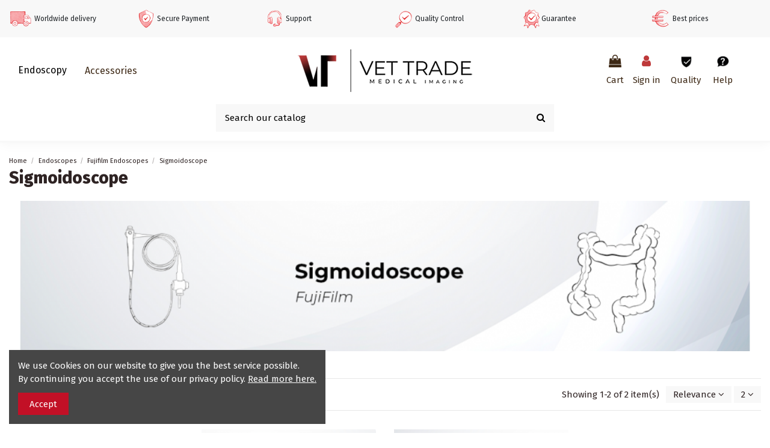

--- FILE ---
content_type: text/html; charset=utf-8
request_url: https://vet-trade.eu/202-sigmoidoscope
body_size: 25869
content:
<!doctype html>
<html lang="en">

<head>
    
        
  <meta charset="utf-8">


  <meta http-equiv="x-ua-compatible" content="ie=edge">



  


  


  <title>Sigmoidoscope | VET TRADE</title>
  
    
  
  
    
  
  <meta name="description" content="Discover our refurbished FujiFilm sigmoidoscopes at the best price at Vet Trade online store.">
  <meta name="keywords" content="">
    
      <link rel="canonical" href="https://vet-trade.eu/202-sigmoidoscope">
    

  
      

  
    <script type="application/ld+json">
  {
    "@context": "https://schema.org",
    "@id": "#store-organization",
    "@type": "Organization",
    "name" : "VET TRADE ",
    "url" : "https://vet-trade.eu/",
  
      "logo": {
        "@type": "ImageObject",
        "url":"https://vet-trade.eu/img/prestashop-logo-1623325670.jpg"
      }
      }
</script>

<script type="application/ld+json">
  {
    "@context": "https://schema.org",
    "@type": "WebPage",
    "isPartOf": {
      "@type": "WebSite",
      "url":  "https://vet-trade.eu/",
      "name": "VET TRADE "
    },
    "name": "Sigmoidoscope | VET TRADE",
    "url":  "https://vet-trade.eu/202-sigmoidoscope"
  }
</script>


  <script type="application/ld+json">
    {
      "@context": "https://schema.org",
      "@type": "BreadcrumbList",
      "itemListElement": [
                  {
            "@type": "ListItem",
            "position": 1,
            "name": "Home",
            "item": "https://vet-trade.eu/"
          },              {
            "@type": "ListItem",
            "position": 2,
            "name": "Endoscopes",
            "item": "https://vet-trade.eu/26-endoscopes"
          },              {
            "@type": "ListItem",
            "position": 3,
            "name": "Fujifilm Endoscopes",
            "item": "https://vet-trade.eu/39-fujifilm-endoscopes"
          },              {
            "@type": "ListItem",
            "position": 4,
            "name": "Sigmoidoscope",
            "item": "https://vet-trade.eu/202-sigmoidoscope"
          }          ]
    }
  </script>


  

  
    <script type="application/ld+json">
  {
    "@context": "https://schema.org",
    "@type": "ItemList",
    "itemListElement": [
          {
        "@type": "ListItem",
        "position": 0,
        "name": "Fujifilm Sigmoidoscope ES-530WE",
        "url": "https://vet-trade.eu/sigmoidoscope/586-fujifilm-sigmoidoscope-es-530we.html"
      },          {
        "@type": "ListItem",
        "position": 1,
        "name": "Fujifilm Sigmoidoscope ES-450WES",
        "url": "https://vet-trade.eu/sigmoidoscope/587-fujifilm-sigmoidoscope-es-450wes.html"
      }        ]
  }
</script>


  
    
  



    <meta property="og:title" content="Sigmoidoscope | VET TRADE"/>
    <meta property="og:url" content="https://vet-trade.eu/202-sigmoidoscope"/>
    <meta property="og:site_name" content="VET TRADE "/>
    <meta property="og:description" content="Discover our refurbished FujiFilm sigmoidoscopes at the best price at Vet Trade online store.">
    <meta property="og:type" content="website">


            <meta property="og:image" content="https://vet-trade.eu/c/202-category_default/sigmoidoscope.jpg">
        <meta property="og:image:width" content="1003">
        <meta property="og:image:height" content="200">
    





      <meta name="viewport" content="initial-scale=1,user-scalable=no,maximum-scale=1,width=device-width">
  


  <meta name="theme-color" content="#695c52">
  <meta name="msapplication-navbutton-color" content="#695c52">


  <link rel="icon" type="image/vnd.microsoft.icon" href="https://vet-trade.eu/img/favicon.ico?1623325670">
  <link rel="shortcut icon" type="image/x-icon" href="https://vet-trade.eu/img/favicon.ico?1623325670">
    




    <link rel="stylesheet" href="https://vet-trade.eu/themes/warehouse/assets/css/theme.css" type="text/css" media="all">
  <link rel="stylesheet" href="https://vet-trade.eu/modules/eicaptcha/views/css/eicaptcha.css" type="text/css" media="all">
  <link rel="stylesheet" href="https://vet-trade.eu/themes/warehouse/modules/ps_facetedsearch/views/dist/front.css" type="text/css" media="all">
  <link rel="stylesheet" href="https://vet-trade.eu/modules/revsliderprestashop/public/assets/fonts/pe-icon-7-stroke/css/pe-icon-7-stroke.css" type="text/css" media="all">
  <link rel="stylesheet" href="https://vet-trade.eu/modules/revsliderprestashop/public/assets/css/settings.css" type="text/css" media="all">
  <link rel="stylesheet" href="https://vet-trade.eu/modules/iqitcountdown/views/css/front.css" type="text/css" media="all">
  <link rel="stylesheet" href="https://vet-trade.eu/modules/ets_contactform7/views/css/date.css" type="text/css" media="all">
  <link rel="stylesheet" href="https://vet-trade.eu/modules/ets_contactform7/views/css/style.css" type="text/css" media="all">
  <link rel="stylesheet" href="https://vet-trade.eu/modules/axepta//views/css/front.css" type="text/css" media="all">
  <link rel="stylesheet" href="https://vet-trade.eu/themes/warehouse/modules/productcomments/views/css/productcomments.css" type="text/css" media="all">
  <link rel="stylesheet" href="https://vet-trade.eu/js/jquery/ui/themes/base/minified/jquery-ui.min.css" type="text/css" media="all">
  <link rel="stylesheet" href="https://vet-trade.eu/js/jquery/ui/themes/base/minified/jquery.ui.theme.min.css" type="text/css" media="all">
  <link rel="stylesheet" href="https://vet-trade.eu/js/jquery/plugins/fancybox/jquery.fancybox.css" type="text/css" media="all">
  <link rel="stylesheet" href="https://vet-trade.eu/modules/iqitcookielaw/views/css/front.css" type="text/css" media="all">
  <link rel="stylesheet" href="https://vet-trade.eu/themes/warehouse/modules/ph_simpleblog/views/css/ph_simpleblog-17.css" type="text/css" media="all">
  <link rel="stylesheet" href="https://vet-trade.eu/modules/ph_simpleblog/css/custom.css" type="text/css" media="all">
  <link rel="stylesheet" href="https://vet-trade.eu/modules/iqitsociallogin/views/css/front.css" type="text/css" media="all">
  <link rel="stylesheet" href="https://vet-trade.eu/modules/iqitcompare/views/css/front.css" type="text/css" media="all">
  <link rel="stylesheet" href="https://vet-trade.eu/modules/iqitelementor/views/css/frontend.min.css" type="text/css" media="all">
  <link rel="stylesheet" href="https://vet-trade.eu/modules/iqitmegamenu/views/css/front.css" type="text/css" media="all">
  <link rel="stylesheet" href="https://vet-trade.eu/modules/iqitreviews/views/css/front.css" type="text/css" media="all">
  <link rel="stylesheet" href="https://vet-trade.eu/modules/iqitsizecharts/views/css/front.css" type="text/css" media="all">
  <link rel="stylesheet" href="https://vet-trade.eu/modules/iqitthemeeditor/views/css/custom_s_1.css" type="text/css" media="all">
  <link rel="stylesheet" href="https://vet-trade.eu/modules/iqitwishlist/views/css/front.css" type="text/css" media="all">
  <link rel="stylesheet" href="https://vet-trade.eu/modules/iqitextendedproduct/views/css/front.css" type="text/css" media="all">
  <link rel="stylesheet" href="https://vet-trade.eu/modules/iqitcookielaw/views/css/custom_s_1.css" type="text/css" media="all">
  <link rel="stylesheet" href="https://vet-trade.eu/modules/iqitmegamenu/views/css/iqitmegamenu_s_1.css" type="text/css" media="all">
  <link rel="stylesheet" href="https://vet-trade.eu/themes/warehouse/assets/css/custom.css" type="text/css" media="all">




<link rel="preload" as="font"
      href="/themes/warehouse/assets/css/font-awesome/fonts/fontawesome-webfont.woff?v=4.7.0"
      type="font/woff" crossorigin="anonymous">
<link rel="preload" as="font"
      href="/themes/warehouse/assets/css/font-awesome/fonts/fontawesome-webfont.woff2?v=4.7.0"
      type="font/woff2" crossorigin="anonymous">


<link  rel="preload stylesheet"  as="style" href="/themes/warehouse/assets/css/font-awesome/css/font-awesome-preload.css"
       type="text/css" crossorigin="anonymous">





  

  <script>
        var elementorFrontendConfig = {"isEditMode":"","stretchedSectionContainer":"","instagramToken":"","is_rtl":false,"ajax_csfr_token_url":"https:\/\/vet-trade.eu\/module\/iqitelementor\/Actions?process=handleCsfrToken&ajax=1"};
        var iqitTheme = {"rm_sticky":"0","rm_breakpoint":0,"op_preloader":"0","cart_style":"side","cart_confirmation":"modal","h_layout":"8","f_fixed":"","f_layout":"3","h_absolute":"0","h_sticky":"header","hw_width":"inherit","hm_submenu_width":"fullwidth-background","h_search_type":"box","pl_lazyload":true,"pl_infinity":false,"pl_rollover":true,"pl_crsl_autoplay":false,"pl_slider_ld":3,"pl_slider_d":3,"pl_slider_t":2,"pl_slider_p":2,"pp_thumbs":"leftd","pp_zoom":"modalzoom","pp_image_layout":"carousel","pp_tabs":"accordion","pl_grid_qty":false};
        var iqitcompare = {"nbProducts":0};
        var iqitcountdown_days = "d.";
        var iqitextendedproduct = {"speed":"70"};
        var iqitfdc_from = 0;
        var iqitmegamenu = {"sticky":"false","containerSelector":"#wrapper > .container"};
        var iqitreviews = [];
        var iqitwishlist = {"nbProducts":0};
        var prestashop = {"cart":{"products":[],"totals":{"total":{"type":"total","label":"Total","amount":0,"value":"\u20ac0.00"},"total_including_tax":{"type":"total","label":"Total (tax incl.)","amount":0,"value":"\u20ac0.00"},"total_excluding_tax":{"type":"total","label":"Total (tax excl.)","amount":0,"value":"\u20ac0.00"}},"subtotals":{"products":{"type":"products","label":"Subtotal","amount":0,"value":"\u20ac0.00"},"discounts":null,"shipping":{"type":"shipping","label":"Shipping","amount":0,"value":""},"tax":{"type":"tax","label":"Taxes","amount":0,"value":"\u20ac0.00"}},"products_count":0,"summary_string":"0 items","vouchers":{"allowed":0,"added":[]},"discounts":[],"minimalPurchase":0,"minimalPurchaseRequired":""},"currency":{"id":1,"name":"Euro","iso_code":"EUR","iso_code_num":"978","sign":"\u20ac"},"customer":{"lastname":null,"firstname":null,"email":null,"birthday":null,"newsletter":null,"newsletter_date_add":null,"optin":null,"website":null,"company":null,"siret":null,"ape":null,"is_logged":false,"gender":{"type":null,"name":null},"addresses":[]},"language":{"name":"English (English)","iso_code":"en","locale":"en-US","language_code":"en-us","is_rtl":"0","date_format_lite":"m\/d\/Y","date_format_full":"m\/d\/Y H:i:s","id":2},"page":{"title":"","canonical":"https:\/\/vet-trade.eu\/202-sigmoidoscope","meta":{"title":"Sigmoidoscope | VET TRADE","description":"Discover our refurbished FujiFilm sigmoidoscopes at the best price at Vet Trade online store.","keywords":"","robots":"index"},"page_name":"category","body_classes":{"lang-en":true,"lang-rtl":false,"country-MA":true,"currency-EUR":true,"layout-left-column":true,"page-category":true,"tax-display-enabled":true,"category-id-202":true,"category-Sigmoidoscope":true,"category-id-parent-39":true,"category-depth-level-4":true},"admin_notifications":[]},"shop":{"name":"VET TRADE ","logo":"https:\/\/vet-trade.eu\/img\/prestashop-logo-1623325670.jpg","stores_icon":"https:\/\/vet-trade.eu\/img\/logo_stores.png","favicon":"https:\/\/vet-trade.eu\/img\/favicon.ico"},"urls":{"base_url":"https:\/\/vet-trade.eu\/","current_url":"https:\/\/vet-trade.eu\/202-sigmoidoscope","shop_domain_url":"https:\/\/vet-trade.eu","img_ps_url":"https:\/\/vet-trade.eu\/img\/","img_cat_url":"https:\/\/vet-trade.eu\/img\/c\/","img_lang_url":"https:\/\/vet-trade.eu\/img\/l\/","img_prod_url":"https:\/\/vet-trade.eu\/img\/p\/","img_manu_url":"https:\/\/vet-trade.eu\/img\/m\/","img_sup_url":"https:\/\/vet-trade.eu\/img\/su\/","img_ship_url":"https:\/\/vet-trade.eu\/img\/s\/","img_store_url":"https:\/\/vet-trade.eu\/img\/st\/","img_col_url":"https:\/\/vet-trade.eu\/img\/co\/","img_url":"https:\/\/vet-trade.eu\/themes\/warehouse\/assets\/img\/","css_url":"https:\/\/vet-trade.eu\/themes\/warehouse\/assets\/css\/","js_url":"https:\/\/vet-trade.eu\/themes\/warehouse\/assets\/js\/","pic_url":"https:\/\/vet-trade.eu\/upload\/","pages":{"address":"https:\/\/vet-trade.eu\/address","addresses":"https:\/\/vet-trade.eu\/addresses","authentication":"https:\/\/vet-trade.eu\/login","cart":"https:\/\/vet-trade.eu\/cart","category":"https:\/\/vet-trade.eu\/index.php?controller=category","cms":"https:\/\/vet-trade.eu\/index.php?controller=cms","contact":"https:\/\/vet-trade.eu\/contact-us","discount":"https:\/\/vet-trade.eu\/discount","guest_tracking":"https:\/\/vet-trade.eu\/guest-tracking","history":"https:\/\/vet-trade.eu\/order-history","identity":"https:\/\/vet-trade.eu\/identity","index":"https:\/\/vet-trade.eu\/","my_account":"https:\/\/vet-trade.eu\/my-account","order_confirmation":"https:\/\/vet-trade.eu\/order-confirmation","order_detail":"https:\/\/vet-trade.eu\/index.php?controller=order-detail","order_follow":"https:\/\/vet-trade.eu\/order-follow","order":"https:\/\/vet-trade.eu\/order","order_return":"https:\/\/vet-trade.eu\/index.php?controller=order-return","order_slip":"https:\/\/vet-trade.eu\/credit-slip","pagenotfound":"https:\/\/vet-trade.eu\/page-not-found","password":"https:\/\/vet-trade.eu\/password-recovery","pdf_invoice":"https:\/\/vet-trade.eu\/index.php?controller=pdf-invoice","pdf_order_return":"https:\/\/vet-trade.eu\/index.php?controller=pdf-order-return","pdf_order_slip":"https:\/\/vet-trade.eu\/index.php?controller=pdf-order-slip","prices_drop":"https:\/\/vet-trade.eu\/prices-drop","product":"https:\/\/vet-trade.eu\/index.php?controller=product","search":"https:\/\/vet-trade.eu\/search","sitemap":"https:\/\/vet-trade.eu\/plan du site","stores":"https:\/\/vet-trade.eu\/stores","supplier":"https:\/\/vet-trade.eu\/supplier","register":"https:\/\/vet-trade.eu\/login?create_account=1","order_login":"https:\/\/vet-trade.eu\/order?login=1"},"alternative_langs":[],"theme_assets":"\/themes\/warehouse\/assets\/","actions":{"logout":"https:\/\/vet-trade.eu\/?mylogout="},"no_picture_image":{"bySize":{"small_default":{"url":"https:\/\/vet-trade.eu\/img\/p\/en-default-small_default.jpg","width":98,"height":127},"cart_default":{"url":"https:\/\/vet-trade.eu\/img\/p\/en-default-cart_default.jpg","width":125,"height":162},"home_default":{"url":"https:\/\/vet-trade.eu\/img\/p\/en-default-home_default.jpg","width":236,"height":305},"large_default":{"url":"https:\/\/vet-trade.eu\/img\/p\/en-default-large_default.jpg","width":381,"height":492},"medium_default":{"url":"https:\/\/vet-trade.eu\/img\/p\/en-default-medium_default.jpg","width":452,"height":584},"thickbox_default":{"url":"https:\/\/vet-trade.eu\/img\/p\/en-default-thickbox_default.jpg","width":1100,"height":1422}},"small":{"url":"https:\/\/vet-trade.eu\/img\/p\/en-default-small_default.jpg","width":98,"height":127},"medium":{"url":"https:\/\/vet-trade.eu\/img\/p\/en-default-large_default.jpg","width":381,"height":492},"large":{"url":"https:\/\/vet-trade.eu\/img\/p\/en-default-thickbox_default.jpg","width":1100,"height":1422},"legend":""}},"configuration":{"display_taxes_label":true,"display_prices_tax_incl":false,"is_catalog":false,"show_prices":true,"opt_in":{"partner":true},"quantity_discount":{"type":"price","label":"Unit price"},"voucher_enabled":0,"return_enabled":0},"field_required":[],"breadcrumb":{"links":[{"title":"Home","url":"https:\/\/vet-trade.eu\/"},{"title":"Endoscopes","url":"https:\/\/vet-trade.eu\/26-endoscopes"},{"title":"Fujifilm Endoscopes","url":"https:\/\/vet-trade.eu\/39-fujifilm-endoscopes"},{"title":"Sigmoidoscope","url":"https:\/\/vet-trade.eu\/202-sigmoidoscope"}],"count":4},"link":{"protocol_link":"https:\/\/","protocol_content":"https:\/\/"},"time":1764985359,"static_token":"3b4466d671145b66a6595e0801017df0","token":"9610146fa5f3500ef3f895ce01b2d47c","debug":false};
        var psemailsubscription_subscription = "https:\/\/vet-trade.eu\/module\/ps_emailsubscription\/subscription";
      </script>



  <script type='text/javascript'>
window.$crisp=[];
window.CRISP_WEBSITE_ID = "5711a761-de90-4ec1-9f87-4e6991d2542b";
(function(){
  d=document;
  s=d.createElement('script');
  s.src='https://client.crisp.chat/l.js';
  s.async=1;
  d.getElementsByTagName('head')[0].appendChild(s);

})();


</script>

<script type="text/javascript">
	var ets_ct7_recaptcha_enabled = 1;
		var ets_ct7_recaptcha_v3 = 0;
	var ets_ct7_recaptcha_key = "6LcJW8MrAAAAANv3CbGtq7QKwte90VyNgEHt9ZWH";
	</script>
	<script src="https://www.google.com/recaptcha/api.js?hl=en"></script>
<script type="text/javascript">

var url_basic_ets ='https://vet-trade.eu/';
var link_contact_ets ='https://vet-trade.eu/module/ets_contactform7/contact';

</script><script type="text/javascript">
            //Recaptcha CallBack Function
            var onloadCallback = function() {
                //Fix captcha box issue in ps 1.7.7
                if ( ! document.getElementById("captcha-box")){
                        var container = document.createElement("div");
                        container.setAttribute("id","captcha-box");
                        if ( null !== document.querySelector(".form-fields") ){
                             document.querySelector(".form-fields").appendChild(container);
                        }
                }
                if ( document.getElementById("captcha-box")){
                    grecaptcha.render("captcha-box", {"theme" : "light", "sitekey" : "6LcLA_orAAAAAOkCqnt-E4hqKvFyfl6XydG_z6jK"});
                } else {
                    console.warn("eicaptcha: unable to add captcha-box placeholder to display captcha ( not an error when form is submited sucessfully )");
                }
            };
            </script><!-- emarketing start -->



<!-- emarketing end -->


    
    
    </head>

<body id="category" class="lang-en country-ma currency-eur layout-left-column page-category tax-display-enabled category-id-202 category-sigmoidoscope category-id-parent-39 category-depth-level-4 body-desktop-header-style-w-8">


    




    


<main id="main-page-content"  >
    
            

    <header id="header" class="desktop-header-style-w-8">
        
            
  <div class="header-banner">
    

            <div class="elementor-displayBanner">
            		<style class="elementor-frontend-stylesheet">.elementor-element.elementor-element-vrbzmv1 > .elementor-container{max-width:1380px;text-align:left;}.elementor-element.elementor-element-vrbzmv1{background-color:#f8f8f8;padding:0px 0px 0px 0px;}@media(max-width: 767px){.elementor-element.elementor-element-vz7ujnk > .elementor-element-populated{margin:10px 0px 0px 0px;}.elementor-element.elementor-element-x6rjf9d > .elementor-element-populated{margin:10px 0px 0px 0px;}}</style>
				<div class="elementor">
											        <div class="elementor-section elementor-element elementor-element-vrbzmv1 elementor-top-section elementor-section-boxed elementor-section-height-default elementor-section-height-default elementor-section-content-middle elementor-hidden-phone" data-element_type="section">
                        <div class="elementor-container elementor-column-gap-default">
                <div class="elementor-row">
        		<div class="elementor-column elementor-element elementor-element-uzz75d6 elementor-col-16 elementor-top-column elementor-sm-50" data-element_type="column">
			<div class="elementor-column-wrap elementor-element-populated">
				<div class="elementor-widget-wrap">
		        <div class="elementor-widget elementor-element elementor-element-1kkofp1 elementor-widget-text-editor" data-element_type="text-editor">
                <div class="elementor-widget-container">
            		<div class="elementor-text-editor rte-content"><p><img src="http://vet-trade.eu/img/cms/Delivery in the world.png" alt="" width="38" height="29" /> <span style="font-size: 12px;">Worldwide delivery</span></p></div>
		        </div>
                </div>
        				</div>
			</div>
		</div>
				<div class="elementor-column elementor-element elementor-element-pmd092a elementor-col-16 elementor-top-column elementor-sm-50" data-element_type="column">
			<div class="elementor-column-wrap elementor-element-populated">
				<div class="elementor-widget-wrap">
		        <div class="elementor-widget elementor-element elementor-element-13n5s53 elementor-widget-text-editor" data-element_type="text-editor">
                <div class="elementor-widget-container">
            		<div class="elementor-text-editor rte-content"><p><img src="http://vet-trade.eu/img/cms/Secure payment.png" width="29" height="32" /> <span style="font-size: 12px;">Secure Payment</span></p></div>
		        </div>
                </div>
        				</div>
			</div>
		</div>
				<div class="elementor-column elementor-element elementor-element-r7o6gzp elementor-col-16 elementor-top-column elementor-sm-50" data-element_type="column">
			<div class="elementor-column-wrap elementor-element-populated">
				<div class="elementor-widget-wrap">
		        <div class="elementor-widget elementor-element elementor-element-xcscbgt elementor-widget-text-editor" data-element_type="text-editor">
                <div class="elementor-widget-container">
            		<div class="elementor-text-editor rte-content"><p><img src="http://vet-trade.eu/img/cms/Support.png" alt="" width="29" height="28" /> <span style="font-size: 12px;">Support</span></p></div>
		        </div>
                </div>
        				</div>
			</div>
		</div>
				<div class="elementor-column elementor-element elementor-element-kus3oai elementor-col-16 elementor-top-column elementor-sm-50" data-element_type="column">
			<div class="elementor-column-wrap elementor-element-populated">
				<div class="elementor-widget-wrap">
		        <div class="elementor-widget elementor-element elementor-element-gcdbpek elementor-widget-text-editor" data-element_type="text-editor">
                <div class="elementor-widget-container">
            		<div class="elementor-text-editor rte-content"><p><img src="http://vet-trade.eu/img/cms/Quality control .png" alt="" width="31" height="31" /> <span style="font-size: 12px;">Quality Control</span></p></div>
		        </div>
                </div>
        				</div>
			</div>
		</div>
				<div class="elementor-column elementor-element elementor-element-vz7ujnk elementor-col-16 elementor-top-column elementor-sm-50" data-element_type="column">
			<div class="elementor-column-wrap elementor-element-populated">
				<div class="elementor-widget-wrap">
		        <div class="elementor-widget elementor-element elementor-element-vselush elementor-widget-text-editor" data-element_type="text-editor">
                <div class="elementor-widget-container">
            		<div class="elementor-text-editor rte-content"><p><img src="http://vet-trade.eu/img/cms/Guarantee.png" alt="" width="32" height="32" /><span style="font-size: 12px;">Guarantee</span></p></div>
		        </div>
                </div>
        				</div>
			</div>
		</div>
				<div class="elementor-column elementor-element elementor-element-x6rjf9d elementor-col-16 elementor-top-column elementor-sm-50" data-element_type="column">
			<div class="elementor-column-wrap elementor-element-populated">
				<div class="elementor-widget-wrap">
		        <div class="elementor-widget elementor-element elementor-element-uj9on0t elementor-widget-text-editor" data-element_type="text-editor">
                <div class="elementor-widget-container">
            		<div class="elementor-text-editor rte-content"><p><img src="http://vet-trade.eu/img/cms/Best prices.png" width="32" height="32" /> <span style="font-size: 12px;">Best prices</span></p></div>
		        </div>
                </div>
        				</div>
			</div>
		</div>
		                </div>
            </div>
        </div>
        							</div>
		
        </div>
    



  </div>




            <nav class="header-nav">
        <div class="container">
    
        <div class="row justify-content-between">
            <div class="col col-auto col-md left-nav">
                                            <div class="block-iqitlinksmanager block-iqitlinksmanager-2 block-links-inline d-inline-block">
            <ul>
                                                            <li>
                            <a
                                    href="https://vet-trade.eu/content/1-livraison"
                                    title="Nos conditions de livraison"                                                                >
                                Livraison
                            </a>
                        </li>
                                                                                <li>
                            <a
                                    href="https://vet-trade.eu/content/2-terms-and-conditions"
                                    title="Terms and Conditions"                                                                >
                                Terms and Conditions
                            </a>
                        </li>
                                                                                <li>
                            <a
                                    href="https://vet-trade.eu/content/category/1-accueil"
                                    title=""                                                                >
                                Home
                            </a>
                        </li>
                                                </ul>
        </div>
    
            </div>
            <div class="col col-auto center-nav text-center">
                
             </div>
            <div class="col col-auto col-md right-nav text-right">
                <div id="currency_selector" class="d-inline-block">
    <div class="currency-selector dropdown js-dropdown d-inline-block">
        <a class="expand-more" data-toggle="dropdown">EUR  € <i class="fa fa-angle-down" aria-hidden="true"></i></a>
        <div class="dropdown-menu">
            <ul>
                                    <li >
                        <a title="Algerian Dinar" rel="nofollow" href="https://vet-trade.eu/202-sigmoidoscope?SubmitCurrency=1&amp;id_currency=3"
                           class="dropdown-item">DZD </a>
                    </li>
                                    <li  class="current" >
                        <a title="Euro" rel="nofollow" href="https://vet-trade.eu/202-sigmoidoscope?SubmitCurrency=1&amp;id_currency=1"
                           class="dropdown-item">EUR  €</a>
                    </li>
                                    <li >
                        <a title="Moroccan Dirham" rel="nofollow" href="https://vet-trade.eu/202-sigmoidoscope?SubmitCurrency=1&amp;id_currency=2"
                           class="dropdown-item">MAD </a>
                    </li>
                            </ul>
        </div>
    </div>
</div>
<div class="d-inline-block">
    <a href="//vet-trade.eu/module/iqitwishlist/view">
        <i class="fa fa-heart-o fa-fw" aria-hidden="true"></i> Wishlist (<span
                id="iqitwishlist-nb"></span>)
    </a>
</div>

             </div>
        </div>

                        </div>
            </nav>
        



<div id="desktop-header" class="desktop-header-style-8">
    
            
<div class="header-top">
    <div id="desktop-header-container" class="container">
        <div class="row align-items-center">
                            <div class="col col-header-left col-header-menu">
                                        	<div id="iqitmegamenu-wrapper" class="iqitmegamenu-wrapper iqitmegamenu-all">
		<div class="container container-iqitmegamenu">
		<div id="iqitmegamenu-horizontal" class="iqitmegamenu  clearfix" role="navigation">

				
					<div class="cbp-vertical-on-top">
						
<nav id="cbp-hrmenu1" class="cbp-hrmenu  iqitmegamenu-all cbp-vertical ">
	<div class="cbp-vertical-title"><span class="cbp-vertical-title-text">Endoscopy</span></div>
					<ul id="cbp-hrmenu1-ul">
												<li id="cbp-hrmenu-tab-27" class="cbp-hrmenu-tab cbp-hrmenu-tab-27 ">
	<a href="https://vet-trade.eu/26-endoscopes" onclick="" >																								<span>Endoscope</span> <i class="fa fa-angle-right cbp-submenu-aindicator"></i>														</a>
														<div class="cbp-hrsub-wrapper">
							<div class="cbp-hrsub col-12">
								<div class="cbp-hrsub-inner">

									
																																	




<div class="row menu_row menu-element  first_rows menu-element-id-1">
                

                                                




    <div class="col-10 cbp-menu-column cbp-menu-element menu-element-id-2 cbp-empty-column">
        <div class="cbp-menu-column-inner">
                        
                
                
            

                                                




<div class="row menu_row menu-element  menu-element-id-4">
                

                                                




    <div class="col-3 cbp-menu-column cbp-menu-element menu-element-id-20 cbp-empty-column">
        <div class="cbp-menu-column-inner">
                        
                                                            <a href="https://vet-trade.eu/27-olympus-endoscopes"
                           class="cbp-column-title nav-link">Olympus                                  <span class="label cbp-legend cbp-legend-inner">See all
                                <span class="cbp-legend-arrow"></span>
                                </span></a>
                                    
                
            

            
            </div>    </div>
                                    




    <div class="col-3 cbp-menu-column cbp-menu-element menu-element-id-27 ">
        <div class="cbp-menu-column-inner">
                        
                
                
                                            <ul class="cbp-links cbp-valinks">
                                                                                                <li><a href="https://vet-trade.eu/30-colonoscope"
                                           >Colonoscope</a>
                                    </li>
                                                                                                                                <li><a href="https://vet-trade.eu/29-bronchoscope"
                                           >Bronchoscope</a>
                                    </li>
                                                                                                                                <li><a href="https://vet-trade.eu/194-choledochoscope"
                                           >Choledochoscope</a>
                                    </li>
                                                                                                                                <li><a href="https://vet-trade.eu/32-cystoscope"
                                           >Cystoscope</a>
                                    </li>
                                                                                                                                <li><a href="https://vet-trade.eu/31-duodenoscope"
                                           >Duodenoscope</a>
                                    </li>
                                                                                    </ul>
                    
                
            

            
            </div>    </div>
                                    




    <div class="col-3 cbp-menu-column cbp-menu-element menu-element-id-17 ">
        <div class="cbp-menu-column-inner">
                        
                
                
                                            <ul class="cbp-links cbp-valinks">
                                                                                                <li><a href="https://vet-trade.eu/38-enteroscope"
                                           >Enteroscope</a>
                                    </li>
                                                                                                                                <li><a href="https://vet-trade.eu/28-gastroscope"
                                           >Gastroscope</a>
                                    </li>
                                                                                                                                <li><a href="https://vet-trade.eu/88-hysteroscope"
                                           >Hysteroscope</a>
                                    </li>
                                                                                                                                <li><a href="https://vet-trade.eu/193-intubation"
                                           >Intubation</a>
                                    </li>
                                                                                    </ul>
                    
                
            

            
            </div>    </div>
                                    




    <div class="col-3 cbp-menu-column cbp-menu-element menu-element-id-18 ">
        <div class="cbp-menu-column-inner">
                        
                
                
                                            <ul class="cbp-links cbp-valinks">
                                                                                                <li><a href="https://vet-trade.eu/196-laryngoscope"
                                           >Laryngoscope</a>
                                    </li>
                                                                                                                                <li><a href="https://vet-trade.eu/197-mobile-airwayscope"
                                           >Mobile Airwayscope</a>
                                    </li>
                                                                                                                                <li><a href="https://vet-trade.eu/192-ultrasound-endoscope"
                                           >Ultrasound endoscope</a>
                                    </li>
                                                                                                                                <li><a href="https://vet-trade.eu/33-ureteroscope"
                                           >Ureteroscope</a>
                                    </li>
                                                                                    </ul>
                    
                
            

            
            </div>    </div>
                                    




    <div class="col-3 cbp-menu-column cbp-menu-element menu-element-id-21 cbp-empty-column">
        <div class="cbp-menu-column-inner">
                        
                                                            <a href=" https://vet-trade.eu/39-fujifilm-endoscopes"
                           class="cbp-column-title nav-link">Fujifilm                                  <span class="label cbp-legend cbp-legend-inner">See all
                                <span class="cbp-legend-arrow"></span>
                                </span></a>
                                    
                
            

            
            </div>    </div>
                                    




    <div class="col-3 cbp-menu-column cbp-menu-element menu-element-id-28 ">
        <div class="cbp-menu-column-inner">
                        
                
                
                                            <ul class="cbp-links cbp-valinks">
                                                                                                <li><a href="https://vet-trade.eu/41-bronchoscope"
                                           >Bronchoscope</a>
                                    </li>
                                                                                                                                <li><a href="https://vet-trade.eu/42-colonoscope"
                                           >Colonoscope</a>
                                    </li>
                                                                                                                                <li><a href="https://vet-trade.eu/44-cystoscope"
                                           >Cystoscope</a>
                                    </li>
                                                                                    </ul>
                    
                
            

            
            </div>    </div>
                                    




    <div class="col-3 cbp-menu-column cbp-menu-element menu-element-id-22 ">
        <div class="cbp-menu-column-inner">
                        
                
                
                                            <ul class="cbp-links cbp-valinks">
                                                                                                <li><a href="https://vet-trade.eu/43-duodenoscope"
                                           >Duodenoscope</a>
                                    </li>
                                                                                                                                <li><a href="https://vet-trade.eu/50-enteroscope"
                                           >Enteroscope</a>
                                    </li>
                                                                                                                                <li><a href="https://vet-trade.eu/40-gastroscope"
                                           >Gastroscope</a>
                                    </li>
                                                                                    </ul>
                    
                
            

            
            </div>    </div>
                                    




    <div class="col-3 cbp-menu-column cbp-menu-element menu-element-id-23 ">
        <div class="cbp-menu-column-inner">
                        
                
                
                                            <ul class="cbp-links cbp-valinks">
                                                                                                <li><a href="https://vet-trade.eu/201-laryngoscope"
                                           >Laryngoscope</a>
                                    </li>
                                                                                                                                <li><a href="https://vet-trade.eu/202-sigmoidoscope"
                                           >Sigmoidoscope</a>
                                    </li>
                                                                                                                                <li><a href="https://vet-trade.eu/200-ultrasound-endoscope"
                                           >Ultrasound endoscope</a>
                                    </li>
                                                                                    </ul>
                    
                
            

            
            </div>    </div>
                                    




    <div class="col-3 cbp-menu-column cbp-menu-element menu-element-id-24 cbp-empty-column">
        <div class="cbp-menu-column-inner">
                        
                                                            <a href="https://vet-trade.eu/51-pentax-endoscopes-"
                           class="cbp-column-title nav-link">Pentax                                  <span class="label cbp-legend cbp-legend-inner">See all
                                <span class="cbp-legend-arrow"></span>
                                </span></a>
                                    
                
            

            
            </div>    </div>
                                    




    <div class="col-3 cbp-menu-column cbp-menu-element menu-element-id-29 ">
        <div class="cbp-menu-column-inner">
                        
                
                
                                            <ul class="cbp-links cbp-valinks">
                                                                                                <li><a href="https://vet-trade.eu/53-bronchoscope"
                                           >Bronchoscope</a>
                                    </li>
                                                                                                                                <li><a href="https://vet-trade.eu/54-colonoscope"
                                           >Colonoscope</a>
                                    </li>
                                                                                                                                <li><a href="https://vet-trade.eu/56-cystoscope"
                                           >Cystoscope</a>
                                    </li>
                                                                                                                                <li><a href="https://vet-trade.eu/55-duodenoscope"
                                           >Duodenoscope</a>
                                    </li>
                                                                                    </ul>
                    
                
            

            
            </div>    </div>
                                    




    <div class="col-3 cbp-menu-column cbp-menu-element menu-element-id-26 ">
        <div class="cbp-menu-column-inner">
                        
                
                
                                            <ul class="cbp-links cbp-valinks">
                                                                                                <li><a href="https://vet-trade.eu/62-enteroscope"
                                           >Enteroscope</a>
                                    </li>
                                                                                                                                <li><a href="https://vet-trade.eu/52-gastroscope"
                                           >Gastroscope</a>
                                    </li>
                                                                                                                                <li><a href="https://vet-trade.eu/204-intubation"
                                           >Intubation</a>
                                    </li>
                                                                                    </ul>
                    
                
            

            
            </div>    </div>
                                    




    <div class="col-3 cbp-menu-column cbp-menu-element menu-element-id-25 ">
        <div class="cbp-menu-column-inner">
                        
                
                
                                            <ul class="cbp-links cbp-valinks">
                                                                                                <li><a href="https://vet-trade.eu/289-rhinolaryngoscope"
                                           >Rhinolaryngoscope</a>
                                    </li>
                                                                                                                                <li><a href="https://vet-trade.eu/203-ultrasound-endoscope"
                                           >Ultrasound endoscope</a>
                                    </li>
                                                                                                                                <li><a href="https://vet-trade.eu/57-ureteroscope"
                                           >Ureteroscope</a>
                                    </li>
                                                                                    </ul>
                    
                
            

            
            </div>    </div>
                            
                </div>
                            
            </div>    </div>
                                    




    <div class="col-2 cbp-menu-column cbp-menu-element menu-element-id-3 ">
        <div class="cbp-menu-column-inner">
                        
                
                
                                            <a href="https://vet-trade.eu/26-endoscopes">                        <img src="/img/cms/endoscope-banner-vet-trade.png" loading="lazy" class="img-fluid cbp-banner-image"
                                                               width="649" height="2001"  />
                        </a>                    
                
            

            
            </div>    </div>
                            
                </div>
																					
									
								</div>
							</div></div>
													</li>
												<li id="cbp-hrmenu-tab-23" class="cbp-hrmenu-tab cbp-hrmenu-tab-23 ">
	<a href="https://vet-trade.eu/76-peripherals" onclick="" >																								<span>Peripheral</span> <i class="fa fa-angle-right cbp-submenu-aindicator"></i>														</a>
														<div class="cbp-hrsub-wrapper">
							<div class="cbp-hrsub col-12">
								<div class="cbp-hrsub-inner">

									
																																	




<div class="row menu_row menu-element  first_rows menu-element-id-1">
                

                                                




    <div class="col-10 cbp-menu-column cbp-menu-element menu-element-id-2 cbp-empty-column">
        <div class="cbp-menu-column-inner">
                        
                
                
            

                                                




<div class="row menu_row menu-element  menu-element-id-4">
                

                                                




    <div class="col-3 cbp-menu-column cbp-menu-element menu-element-id-5 cbp-empty-column">
        <div class="cbp-menu-column-inner">
                        
                                                            <a href=" https://vet-trade.eu/77-olympus-peripherals"
                           class="cbp-column-title nav-link">Olympus                                  <span class="label cbp-legend cbp-legend-inner">See all
                                <span class="cbp-legend-arrow"></span>
                                </span></a>
                                    
                
            

            
            </div>    </div>
                                    




    <div class="col-3 cbp-menu-column cbp-menu-element menu-element-id-9 ">
        <div class="cbp-menu-column-inner">
                        
                
                
                                            <ul class="cbp-links cbp-valinks">
                                                                                                <li><a href="https://vet-trade.eu/243-balloon"
                                           >Balloon</a>
                                    </li>
                                                                                                                                <li><a href="https://vet-trade.eu/95-camera-head"
                                           >Camera head</a>
                                    </li>
                                                                                                                                <li><a href="https://vet-trade.eu/244-cart"
                                           >Cart</a>
                                    </li>
                                                                                                                                <li><a href="https://vet-trade.eu/81-digital-cable"
                                           >Digital cable</a>
                                    </li>
                                                                                                                                <li><a href="https://vet-trade.eu/438-electrosurgical-generator"
                                           >Electrosurgical generator</a>
                                    </li>
                                                                                                                                <li><a href="https://vet-trade.eu/245-eus-probe"
                                           >EUS probe</a>
                                    </li>
                                                                                    </ul>
                    
                
            

            
            </div>    </div>
                                    




    <div class="col-3 cbp-menu-column cbp-menu-element menu-element-id-10 ">
        <div class="cbp-menu-column-inner">
                        
                
                
                                            <ul class="cbp-links cbp-valinks">
                                                                                                <li><a href="https://vet-trade.eu/93-flushing-pump"
                                           >Flushing pump</a>
                                    </li>
                                                                                                                                <li><a href="https://vet-trade.eu/246-imaging-system"
                                           >Imaging system</a>
                                    </li>
                                                                                                                                <li><a href="https://vet-trade.eu/247-insufflator"
                                           >Insufflator</a>
                                    </li>
                                                                                                                                <li><a href="https://vet-trade.eu/78-keyboard"
                                           >Keyboard</a>
                                    </li>
                                                                                                                                <li><a href="https://vet-trade.eu/248-light-cable"
                                           >Light cable</a>
                                    </li>
                                                                                                                                <li><a href="https://vet-trade.eu/249-medical-control-unit"
                                           >Medical control unit</a>
                                    </li>
                                                                                                                                <li><a href="https://vet-trade.eu/250-monitor"
                                           >Monitor</a>
                                    </li>
                                                                                    </ul>
                    
                
            

            
            </div>    </div>
                                    




    <div class="col-3 cbp-menu-column cbp-menu-element menu-element-id-14 ">
        <div class="cbp-menu-column-inner">
                        
                
                
                                            <ul class="cbp-links cbp-valinks">
                                                                                                <li><a href="https://vet-trade.eu/251-pipeline-adapter"
                                           >Pipeline adapter</a>
                                    </li>
                                                                                                                                <li><a href="https://vet-trade.eu/252-printer"
                                           >Printer</a>
                                    </li>
                                                                                                                                <li><a href="https://vet-trade.eu/253-probe-driving-unit"
                                           >Probe driving unit</a>
                                    </li>
                                                                                                                                <li><a href="https://vet-trade.eu/254-recorder"
                                           >Recorder</a>
                                    </li>
                                                                                                                                <li><a href="https://vet-trade.eu/255-scope-guide"
                                           >Scope guide</a>
                                    </li>
                                                                                                                                <li><a href="https://vet-trade.eu/256-suction-pump"
                                           >Suction pump</a>
                                    </li>
                                                                                                                                <li><a href="https://vet-trade.eu/257-video-connector"
                                           >Video connector</a>
                                    </li>
                                                                                    </ul>
                    
                
            

            
            </div>    </div>
                                    




    <div class="col-3 cbp-menu-column cbp-menu-element menu-element-id-15 cbp-empty-column">
        <div class="cbp-menu-column-inner">
                        
                                                            <a href="https://vet-trade.eu/98-fujifilm-peripherals-"
                           class="cbp-column-title nav-link">Fujifilm                                  <span class="label cbp-legend cbp-legend-inner">See all
                                <span class="cbp-legend-arrow"></span>
                                </span></a>
                                    
                
            

            
            </div>    </div>
                                    




    <div class="col-3 cbp-menu-column cbp-menu-element menu-element-id-27 ">
        <div class="cbp-menu-column-inner">
                        
                
                
                                            <ul class="cbp-links cbp-valinks">
                                                                                                <li><a href="https://vet-trade.eu/258-balloon"
                                           >Balloon</a>
                                    </li>
                                                                                                                                <li><a href="https://vet-trade.eu/259-cart"
                                           >Cart</a>
                                    </li>
                                                                                                                                <li><a href="https://vet-trade.eu/260-eus-probes"
                                           >EUS probes</a>
                                    </li>
                                                                                                                                <li><a href="https://vet-trade.eu/261-flushing-pump"
                                           >Flushing pump</a>
                                    </li>
                                                                                    </ul>
                    
                
            

            
            </div>    </div>
                                    




    <div class="col-3 cbp-menu-column cbp-menu-element menu-element-id-26 ">
        <div class="cbp-menu-column-inner">
                        
                
                
                                            <ul class="cbp-links cbp-valinks">
                                                                                                <li><a href="https://vet-trade.eu/262-insufflator"
                                           >Insufflator</a>
                                    </li>
                                                                                                                                <li><a href="https://vet-trade.eu/263-irrigation-pump"
                                           >Irrigation pump</a>
                                    </li>
                                                                                                                                <li><a href="https://vet-trade.eu/264-keyboard"
                                           >Keyboard</a>
                                    </li>
                                                                                                                                <li><a href="https://vet-trade.eu/265-monitor"
                                           >Monitor</a>
                                    </li>
                                                                                    </ul>
                    
                
            

            
            </div>    </div>
                                    




    <div class="col-3 cbp-menu-column cbp-menu-element menu-element-id-28 ">
        <div class="cbp-menu-column-inner">
                        
                
                
                                            <ul class="cbp-links cbp-valinks">
                                                                                                <li><a href="https://vet-trade.eu/266-storage-cabinet"
                                           >Storage cabinet</a>
                                    </li>
                                                                                                                                <li><a href="https://vet-trade.eu/267-suction-pump"
                                           >Suction pump</a>
                                    </li>
                                                                                                                                <li><a href="https://vet-trade.eu/268-ultrasonic-processor"
                                           >Ultrasonic processor</a>
                                    </li>
                                                                                                                                <li><a href="https://vet-trade.eu/269-zero-wire"
                                           >Zero wire</a>
                                    </li>
                                                                                    </ul>
                    
                
            

            
            </div>    </div>
                                    




    <div class="col-3 cbp-menu-column cbp-menu-element menu-element-id-25 cbp-empty-column">
        <div class="cbp-menu-column-inner">
                        
                                                            <a href="https://vet-trade.eu/107-pentax-peripherals-"
                           class="cbp-column-title nav-link">Pentax                                  <span class="label cbp-legend cbp-legend-inner">See all
                                <span class="cbp-legend-arrow"></span>
                                </span></a>
                                    
                
            

            
            </div>    </div>
                                    




    <div class="col-3 cbp-menu-column cbp-menu-element menu-element-id-17 ">
        <div class="cbp-menu-column-inner">
                        
                
                
                                            <ul class="cbp-links cbp-valinks">
                                                                                                <li><a href="https://vet-trade.eu/281-cart"
                                           >Cart</a>
                                    </li>
                                                                                                                                <li><a href="https://vet-trade.eu/283-co2-insufflator"
                                           >CO2 insufflator</a>
                                    </li>
                                                                                                                                                                                                                                                        <li><a href="https://vet-trade.eu/285-irrigation-pump"
                                           >Irrigation pump</a>
                                    </li>
                                                                                    </ul>
                    
                
            

            
            </div>    </div>
                                    




    <div class="col-3 cbp-menu-column cbp-menu-element menu-element-id-18 ">
        <div class="cbp-menu-column-inner">
                        
                
                
                                            <ul class="cbp-links cbp-valinks">
                                                                                                <li><a href="https://vet-trade.eu/108-keyboard"
                                           >Keyboard</a>
                                    </li>
                                                                                                                                <li><a href="https://vet-trade.eu/110-monitor"
                                           >Monitor</a>
                                    </li>
                                                                                                                                <li><a href="https://vet-trade.eu/280-printer"
                                           >Printer</a>
                                    </li>
                                                                                    </ul>
                    
                
            

            
            </div>    </div>
                                    




    <div class="col-3 cbp-menu-column cbp-menu-element menu-element-id-16 ">
        <div class="cbp-menu-column-inner">
                        
                
                
                                            <ul class="cbp-links cbp-valinks">
                                                                                                                                                            <li><a href="https://vet-trade.eu/286-usb-camera-kit"
                                           >USB camera kit</a>
                                    </li>
                                                                                                                                <li><a href="https://vet-trade.eu/284-video-connector-"
                                           >Video connector</a>
                                    </li>
                                                                                                                                                </ul>
                    
                
            

            
            </div>    </div>
                                    




    <div class="col-3 cbp-menu-column cbp-menu-element menu-element-id-21 cbp-empty-column">
        <div class="cbp-menu-column-inner">
                        
                                                            <a href=" https://vet-trade.eu/121-nds-peripherals-"
                           class="cbp-column-title nav-link">NDS                                  <span class="label cbp-legend cbp-legend-inner">See all
                                <span class="cbp-legend-arrow"></span>
                                </span></a>
                                    
                
            

            
            </div>    </div>
                                    




    <div class="col-9 cbp-menu-column cbp-menu-element menu-element-id-24 ">
        <div class="cbp-menu-column-inner">
                        
                
                
                                            <ul class="cbp-links cbp-valinks">
                                                                                                <li><a href="https://vet-trade.eu/287-connect-or-g2-"
                                           >Connect OR G2</a>
                                    </li>
                                                                                                                                <li><a href="https://vet-trade.eu/122-monitor"
                                           >Monitor</a>
                                    </li>
                                                                                    </ul>
                    
                
            

            
            </div>    </div>
                                    




    <div class="col-3 cbp-menu-column cbp-menu-element menu-element-id-23 cbp-empty-column">
        <div class="cbp-menu-column-inner">
                        
                                                            <a href="https://vet-trade.eu/271-advan-peripherals-"
                           class="cbp-column-title nav-link">Advan                                  <span class="label cbp-legend cbp-legend-inner">See all
                                <span class="cbp-legend-arrow"></span>
                                </span></a>
                                    
                
            

            
            </div>    </div>
                                    




    <div class="col-9 cbp-menu-column cbp-menu-element menu-element-id-22 ">
        <div class="cbp-menu-column-inner">
                        
                
                
                                            <ul class="cbp-links cbp-valinks">
                                                                                                <li><a href="https://vet-trade.eu/272-monitor"
                                           >Monitor</a>
                                    </li>
                                                                                    </ul>
                    
                
            

            
            </div>    </div>
                                    




    <div class="col-3 cbp-menu-column cbp-menu-element menu-element-id-19 cbp-empty-column">
        <div class="cbp-menu-column-inner">
                        
                                                            <a href=" https://vet-trade.eu/114-sony-peripherals-"
                           class="cbp-column-title nav-link">Sony                                  <span class="label cbp-legend cbp-legend-inner">See all
                                <span class="cbp-legend-arrow"></span>
                                </span></a>
                                    
                
            

            
            </div>    </div>
                                    




    <div class="col-9 cbp-menu-column cbp-menu-element menu-element-id-20 ">
        <div class="cbp-menu-column-inner">
                        
                
                
                                            <ul class="cbp-links cbp-valinks">
                                                                                                <li><a href="https://vet-trade.eu/115-printer"
                                           >Printer</a>
                                    </li>
                                                                                                                                <li><a href="https://vet-trade.eu/116-monitor"
                                           >Monitor</a>
                                    </li>
                                                                                    </ul>
                    
                
            

            
            </div>    </div>
                                    




    <div class="col-3 cbp-menu-column cbp-menu-element menu-element-id-29 cbp-empty-column">
        <div class="cbp-menu-column-inner">
                        
                                                            <a href=" https://vet-trade.eu/300-erbe-peripherals-"
                           class="cbp-column-title nav-link">ERBE                                  <span class="label cbp-legend cbp-legend-inner">See all
                                <span class="cbp-legend-arrow"></span>
                                </span></a>
                                    
                
            

            
            </div>    </div>
                                    




    <div class="col-9 cbp-menu-column cbp-menu-element menu-element-id-30 ">
        <div class="cbp-menu-column-inner">
                        
                
                
                                            <ul class="cbp-links cbp-valinks">
                                                                                                <li><a href="https://vet-trade.eu/302-electrosurgical-unit-"
                                           >Electrosurgical unit</a>
                                    </li>
                                                                                    </ul>
                    
                
            

            
            </div>    </div>
                            
                </div>
                            
            </div>    </div>
                                    




    <div class="col-2 cbp-menu-column cbp-menu-element menu-element-id-3 ">
        <div class="cbp-menu-column-inner">
                        
                
                
                                            <a href="https://vet-trade.eu/76-peripherals">                        <img src="/img/cms/bannerperiph.png" loading="lazy" class="img-fluid cbp-banner-image"
                                                               width="131" height="748"  />
                        </a>                    
                
            

            
            </div>    </div>
                            
                </div>
																					
									
								</div>
							</div></div>
													</li>
												<li id="cbp-hrmenu-tab-22" class="cbp-hrmenu-tab cbp-hrmenu-tab-22 ">
	<a href="https://vet-trade.eu/63-systems" onclick="" >																								<span>System</span> <i class="fa fa-angle-right cbp-submenu-aindicator"></i>														</a>
														<div class="cbp-hrsub-wrapper">
							<div class="cbp-hrsub col-12">
								<div class="cbp-hrsub-inner">

									
																																	




<div class="row menu_row menu-element  first_rows menu-element-id-1">
                

                                                




    <div class="col-6 cbp-menu-column cbp-menu-element menu-element-id-2 cbp-empty-column">
        <div class="cbp-menu-column-inner">
                        
                
                
            

                                                




<div class="row menu_row menu-element  menu-element-id-4">
                

                                                




    <div class="col-6 cbp-menu-column cbp-menu-element menu-element-id-5 cbp-empty-column">
        <div class="cbp-menu-column-inner">
                        
                                                            <a href=" https://vet-trade.eu/64-olympus-systems-"
                           class="cbp-column-title nav-link">Olympus                                  <span class="label cbp-legend cbp-legend-inner">See all
                                <span class="cbp-legend-arrow"></span>
                                </span></a>
                                    
                
            

            
            </div>    </div>
                                    




    <div class="col-6 cbp-menu-column cbp-menu-element menu-element-id-11 ">
        <div class="cbp-menu-column-inner">
                        
                
                
                                            <ul class="cbp-links cbp-valinks">
                                                                                                <li><a href="https://vet-trade.eu/68-complete-system"
                                           >Complete system</a>
                                    </li>
                                                                                                                                <li><a href="https://vet-trade.eu/66-light-source"
                                           >Light source</a>
                                    </li>
                                                                                                                                <li><a href="https://vet-trade.eu/65-video-processor"
                                           >Video processor</a>
                                    </li>
                                                                                                                                <li><a href="https://vet-trade.eu/67-video-system"
                                           >Video system</a>
                                    </li>
                                                                                    </ul>
                    
                
            

            
            </div>    </div>
                                    




    <div class="col-6 cbp-menu-column cbp-menu-element menu-element-id-9 cbp-empty-column">
        <div class="cbp-menu-column-inner">
                        
                                                            <a href=" https://vet-trade.eu/69-fujifilm-systems-"
                           class="cbp-column-title nav-link">Fujifilm                                  <span class="label cbp-legend cbp-legend-inner">See all
                                <span class="cbp-legend-arrow"></span>
                                </span></a>
                                    
                
            

            
            </div>    </div>
                                    




    <div class="col-6 cbp-menu-column cbp-menu-element menu-element-id-12 ">
        <div class="cbp-menu-column-inner">
                        
                
                
                                            <ul class="cbp-links cbp-valinks">
                                                                                                <li><a href="https://vet-trade.eu/72-complete-system"
                                           >Complete system</a>
                                    </li>
                                                                                                                                <li><a href="https://vet-trade.eu/71-light-source"
                                           >Light source</a>
                                    </li>
                                                                                                                                <li><a href="https://vet-trade.eu/70-video-processor"
                                           >Video processor</a>
                                    </li>
                                                                                                                                <li><a href="https://vet-trade.eu/91-video-system"
                                           >Video system</a>
                                    </li>
                                                                                    </ul>
                    
                
            

            
            </div>    </div>
                                    




    <div class="col-6 cbp-menu-column cbp-menu-element menu-element-id-10 cbp-empty-column">
        <div class="cbp-menu-column-inner">
                        
                                                            <a href="https://vet-trade.eu/73-pentax-systems-"
                           class="cbp-column-title nav-link">Pentax                                  <span class="label cbp-legend cbp-legend-inner">See all
                                <span class="cbp-legend-arrow"></span>
                                </span></a>
                                    
                
            

            
            </div>    </div>
                                    




    <div class="col-6 cbp-menu-column cbp-menu-element menu-element-id-15 ">
        <div class="cbp-menu-column-inner">
                        
                
                
                                            <ul class="cbp-links cbp-valinks">
                                                                                                <li><a href="https://vet-trade.eu/75-complete-system"
                                           >Complete system</a>
                                    </li>
                                                                                                                                <li><a href="https://vet-trade.eu/242-light-source"
                                           >Light source</a>
                                    </li>
                                                                                                                                <li><a href="https://vet-trade.eu/74-video-system"
                                           >Video system</a>
                                    </li>
                                                                                    </ul>
                    
                
            

            
            </div>    </div>
                                    




    <div class="col-6 cbp-menu-column cbp-menu-element menu-element-id-14 cbp-empty-column">
        <div class="cbp-menu-column-inner">
                        
                                                            <a href="https://vet-trade.eu/292-stryker-systems-"
                           class="cbp-column-title nav-link">Stryker                                  <span class="label cbp-legend cbp-legend-inner">See all
                                <span class="cbp-legend-arrow"></span>
                                </span></a>
                                    
                
            

            
            </div>    </div>
                                    




    <div class="col-6 cbp-menu-column cbp-menu-element menu-element-id-13 ">
        <div class="cbp-menu-column-inner">
                        
                
                
                                            <ul class="cbp-links cbp-valinks">
                                                                                                <li><a href="https://vet-trade.eu/294-complete-system"
                                           >Complete system</a>
                                    </li>
                                                                                    </ul>
                    
                
            

            
            </div>    </div>
                                    




    <div class="col-6 cbp-menu-column cbp-menu-element menu-element-id-16 cbp-empty-column">
        <div class="cbp-menu-column-inner">
                        
                                                            <a href="https://vet-trade.eu/293-storz-systems-"
                           class="cbp-column-title nav-link">Storz                                  <span class="label cbp-legend cbp-legend-inner">See all
                                <span class="cbp-legend-arrow"></span>
                                </span></a>
                                    
                
            

            
            </div>    </div>
                                    




    <div class="col-6 cbp-menu-column cbp-menu-element menu-element-id-17 ">
        <div class="cbp-menu-column-inner">
                        
                
                
                                            <ul class="cbp-links cbp-valinks">
                                                                                                <li><a href="https://vet-trade.eu/295-complete-system"
                                           >Complete system</a>
                                    </li>
                                                                                    </ul>
                    
                
            

            
            </div>    </div>
                            
                </div>
                            
            </div>    </div>
                                    




    <div class="col-6 cbp-menu-column cbp-menu-element menu-element-id-3 ">
        <div class="cbp-menu-column-inner">
                        
                
                
                                            <a href="https://vet-trade.eu/63-systems">                        <img src="/img/cms/systems-vettrade.jpg" loading="lazy" class="img-fluid cbp-banner-image"
                                                               width="869" height="665"  />
                        </a>                    
                
            

            
            </div>    </div>
                            
                </div>
																					
									
								</div>
							</div></div>
													</li>
											</ul>
				</nav>

					</div>
								
				
				<nav id="cbp-hrmenu" class="cbp-hrmenu cbp-horizontal cbp-hrsub-narrow">
				<ul> 
				<li> 
				
					<a href="#">Accessories</a>
					<ul class="cbp-vertical-on-top cbp-hrmenu1-ul">
												<li id="cbp-hrmenu-tab-28" class="submenu_horivert cbp-hrmenu-tab cbp-hrmenu-tab-28  cbp-has-submeu">
	<a href="https://vet-trade.eu/304-biopsy-forceps" class="nav-link" >

								<span class="cbp-tab-title">
								Biopsy forceps</span> <i class="fa fa-angle-right cbp-submenu-aindicator"></i>
														</a>
														<div class="cbp-hrsub col-12">
								<div class="cbp-hrsub-inner">
									<div class="container iqitmegamenu-submenu-container">
									
																																	




<div class="row menu_row menu-element  first_rows menu-element-id-1">
                

                                                




    <div class="col-12 cbp-menu-column cbp-menu-element menu-element-id-2 ">
        <div class="cbp-menu-column-inner">
                        
                
                
                                            <ul class="cbp-links cbp-valinks cbp-valinks-vertical">
                                                                                                <li><a href="https://vet-trade.eu/437-biopsy-forceps"
                                           >Biopsy forceps</a>
                                    </li>
                                                                                                                                <li><a href="https://vet-trade.eu/306-hot-biopsy-forceps"
                                           >Hot biopsy forceps</a>
                                    </li>
                                                                                    </ul>
                    
                
            

            
            </div>    </div>
                                    




    <div class="col-12 cbp-menu-column cbp-menu-element menu-element-id-6 ">
        <div class="cbp-menu-column-inner">
                        
                
                
                                                                    <img src="/img/cms/biopsy.png" loading="lazy" class="img-fluid cbp-banner-image"
                                                               width="900" height="334"  />
                                            
                
            

            
            </div>    </div>
                            
                </div>
																					
																			</div>
								</div>
							</div>
													</li>
												<li id="cbp-hrmenu-tab-30" class="submenu_horivert cbp-hrmenu-tab cbp-hrmenu-tab-30  cbp-has-submeu">
	<a href="https://vet-trade.eu/307-polypectomy-emr-and-esd" class="nav-link" >

								<span class="cbp-tab-title">
								Polypectomy, EMR and ESD</span> <i class="fa fa-angle-right cbp-submenu-aindicator"></i>
														</a>
														<div class="cbp-hrsub col-12">
								<div class="cbp-hrsub-inner">
									<div class="container iqitmegamenu-submenu-container">
									
																																	




<div class="row menu_row menu-element  first_rows menu-element-id-1">
                

                                                




    <div class="col-4 cbp-menu-column cbp-menu-element menu-element-id-5 ">
        <div class="cbp-menu-column-inner">
                        
                
                
                                            <ul class="cbp-links cbp-valinks">
                                                                                                <li><a href="https://vet-trade.eu/308-cold-and-hot-snares"
                                           >Cold and Hot Snares</a>
                                    </li>
                                                                                                                                <li><a href="https://vet-trade.eu/309-coagrasper"
                                           >Coagrasper</a>
                                    </li>
                                                                                                                                <li><a href="https://vet-trade.eu/310-distal-attachments-and-hoods"
                                           >Distal Attachments and Hoods</a>
                                    </li>
                                                                                                                                <li><a href="https://vet-trade.eu/311-distal-hoods"
                                           >Distal Hoods</a>
                                    </li>
                                                                                    </ul>
                    
                
            

            
            </div>    </div>
                                    




    <div class="col-4 cbp-menu-column cbp-menu-element menu-element-id-6 ">
        <div class="cbp-menu-column-inner">
                        
                
                
                                            <ul class="cbp-links cbp-valinks">
                                                                                                <li><a href="https://vet-trade.eu/312-electrosurgical-snares"
                                           >Electrosurgical Snares</a>
                                    </li>
                                                                                                                                <li><a href="https://vet-trade.eu/313-endolifter"
                                           >EndoLifter</a>
                                    </li>
                                                                                                                                <li><a href="https://vet-trade.eu/314-endoscopic-mucosal-resection-kits"
                                           >Endoscopic Mucosal Resection Kits</a>
                                    </li>
                                                                                                                                <li><a href="https://vet-trade.eu/315-esd-knives"
                                           >ESD Knives</a>
                                    </li>
                                                                                                                                <li><a href="https://vet-trade.eu/316-ligation-device"
                                           >Ligation Device</a>
                                    </li>
                                                                                    </ul>
                    
                
            

            
            </div>    </div>
                                    




    <div class="col-4 cbp-menu-column cbp-menu-element menu-element-id-7 ">
        <div class="cbp-menu-column-inner">
                        
                
                
                                            <ul class="cbp-links cbp-valinks cbp-valinks-vertical">
                                                                                                <li><a href="https://vet-trade.eu/317-loop-cutter"
                                           >Loop Cutter</a>
                                    </li>
                                                                                                                                <li><a href="https://vet-trade.eu/318-poly-trap"
                                           >Poly Trap</a>
                                    </li>
                                                                                                                                <li><a href="https://vet-trade.eu/319-spray-catheter"
                                           >Spray Catheter</a>
                                    </li>
                                                                                                                                <li><a href="https://vet-trade.eu/320-surgical-scissors"
                                           >Surgical Scissors</a>
                                    </li>
                                                                                    </ul>
                    
                
            

            
            </div>    </div>
                                    




    <div class="col-12 cbp-menu-column cbp-menu-element menu-element-id-8 ">
        <div class="cbp-menu-column-inner">
                        
                
                
                                                                    <img src="/img/cms/poly.png" loading="lazy" class="img-fluid cbp-banner-image"
                                                               width="900" height="251"  />
                                            
                
            

            
            </div>    </div>
                            
                </div>
																					
																			</div>
								</div>
							</div>
													</li>
												<li id="cbp-hrmenu-tab-31" class="submenu_horivert cbp-hrmenu-tab cbp-hrmenu-tab-31  cbp-has-submeu">
	<a href="https://vet-trade.eu/321-hemostasis" class="nav-link" >

								<span class="cbp-tab-title">
								Hemostasis</span> <i class="fa fa-angle-right cbp-submenu-aindicator"></i>
														</a>
														<div class="cbp-hrsub col-12">
								<div class="cbp-hrsub-inner">
									<div class="container iqitmegamenu-submenu-container">
									
																																	




<div class="row menu_row menu-element  first_rows menu-element-id-1">
                

                                                




    <div class="col-4 cbp-menu-column cbp-menu-element menu-element-id-2 ">
        <div class="cbp-menu-column-inner">
                        
                
                
                                            <ul class="cbp-links cbp-valinks cbp-valinks-vertical">
                                                                                                <li><a href="https://vet-trade.eu/322-argon-plasma-coagulation-probes"
                                           >Argon Plasma Coagulation Probes</a>
                                    </li>
                                                                                                                                <li><a href="https://vet-trade.eu/323-balloon-catheters"
                                           >Balloon Catheters</a>
                                    </li>
                                                                                                                                <li><a href="https://vet-trade.eu/324-bipolar-probes"
                                           >Bipolar Probes</a>
                                    </li>
                                                                                                                                <li><a href="https://vet-trade.eu/325-clip-fixing-devices"
                                           >Clip-Fixing Devices</a>
                                    </li>
                                                                                    </ul>
                    
                
            

            
            </div>    </div>
                                    




    <div class="col-4 cbp-menu-column cbp-menu-element menu-element-id-6 ">
        <div class="cbp-menu-column-inner">
                        
                
                
                                            <ul class="cbp-links cbp-valinks cbp-valinks-vertical">
                                                                                                <li><a href="https://vet-trade.eu/326-coagrasper"
                                           >Coagrasper</a>
                                    </li>
                                                                                                                                <li><a href="https://vet-trade.eu/327-injection-needles"
                                           >Injection Needles</a>
                                    </li>
                                                                                                                                <li><a href="https://vet-trade.eu/328-ligation-devices"
                                           >Ligation Devices</a>
                                    </li>
                                                                                                                                <li><a href="https://vet-trade.eu/329-loop-cutter-"
                                           >Loop Cutter</a>
                                    </li>
                                                                                    </ul>
                    
                
            

            
            </div>    </div>
                                    




    <div class="col-4 cbp-menu-column cbp-menu-element menu-element-id-7 cbp-empty-column">
        <div class="cbp-menu-column-inner">
                        
                
                
            

            
            </div>    </div>
                                    




    <div class="col-12 cbp-menu-column cbp-menu-element menu-element-id-8 ">
        <div class="cbp-menu-column-inner">
                        
                
                
                                                                    <img src="/img/cms/hemostasis.png" loading="lazy" class="img-fluid cbp-banner-image"
                                                               width="900" height="289"  />
                                            
                
            

            
            </div>    </div>
                            
                </div>
																					
																			</div>
								</div>
							</div>
													</li>
												<li id="cbp-hrmenu-tab-32" class="submenu_horivert cbp-hrmenu-tab cbp-hrmenu-tab-32  cbp-has-submeu">
	<a href="https://vet-trade.eu/330-retrieval-device" class="nav-link" >

								<span class="cbp-tab-title">
								Retrieval device</span> <i class="fa fa-angle-right cbp-submenu-aindicator"></i>
														</a>
														<div class="cbp-hrsub col-12">
								<div class="cbp-hrsub-inner">
									<div class="container iqitmegamenu-submenu-container">
									
																																	




<div class="row menu_row menu-element  first_rows menu-element-id-1">
                

                                                




    <div class="col-6 cbp-menu-column cbp-menu-element menu-element-id-2 ">
        <div class="cbp-menu-column-inner">
                        
                
                
                                            <ul class="cbp-links cbp-valinks cbp-valinks-vertical">
                                                                                                <li><a href="https://vet-trade.eu/331-basket"
                                           >Basket</a>
                                    </li>
                                                                                                                                <li><a href="https://vet-trade.eu/332-extraction-bag"
                                           >Extraction bag</a>
                                    </li>
                                                                                                                                <li><a href="https://vet-trade.eu/333--grasping-forceps"
                                           >Grasping forceps</a>
                                    </li>
                                                                                                                                <li><a href="https://vet-trade.eu/439-extraction-net"
                                           >Extraction net</a>
                                    </li>
                                                                                    </ul>
                    
                
            

            
            </div>    </div>
                                    




    <div class="col-6 cbp-menu-column cbp-menu-element menu-element-id-3 cbp-empty-column">
        <div class="cbp-menu-column-inner">
                        
                
                
            

            
            </div>    </div>
                                    




    <div class="col-12 cbp-menu-column cbp-menu-element menu-element-id-4 ">
        <div class="cbp-menu-column-inner">
                        
                
                
                                                                    <img src="/img/cms/retrival.png" loading="lazy" class="img-fluid cbp-banner-image"
                                                               width="900" height="289"  />
                                            
                
            

            
            </div>    </div>
                            
                </div>
																					
																			</div>
								</div>
							</div>
													</li>
												<li id="cbp-hrmenu-tab-33" class="submenu_horivert cbp-hrmenu-tab cbp-hrmenu-tab-33  cbp-has-submeu">
	<a href="https://vet-trade.eu/335-luminal-patency" class="nav-link" >

								<span class="cbp-tab-title">
								Luminal patency</span> <i class="fa fa-angle-right cbp-submenu-aindicator"></i>
														</a>
														<div class="cbp-hrsub col-12">
								<div class="cbp-hrsub-inner">
									<div class="container iqitmegamenu-submenu-container">
									
																																	




<div class="row menu_row menu-element  first_rows menu-element-id-1">
                

                                                




    <div class="col-4 cbp-menu-column cbp-menu-element menu-element-id-2 ">
        <div class="cbp-menu-column-inner">
                        
                
                
                                            <ul class="cbp-links cbp-valinks cbp-valinks-vertical">
                                                                                                <li><a href="https://vet-trade.eu/336-achalasia-balloon-dilator"
                                           >Achalasia balloon dilator</a>
                                    </li>
                                                                                                                                <li><a href="https://vet-trade.eu/337-bilary-stent"
                                           >Bilary stent</a>
                                    </li>
                                                                                                                                <li><a href="https://vet-trade.eu/338-colonic-stent"
                                           >Colonic stent</a>
                                    </li>
                                                                                    </ul>
                    
                
            

            
            </div>    </div>
                                    




    <div class="col-4 cbp-menu-column cbp-menu-element menu-element-id-3 ">
        <div class="cbp-menu-column-inner">
                        
                
                
                                            <ul class="cbp-links cbp-valinks cbp-valinks-vertical">
                                                                                                <li><a href="https://vet-trade.eu/339-duodenal-stent"
                                           >Duodenal stent</a>
                                    </li>
                                                                                                                                <li><a href="https://vet-trade.eu/340-esophageal-balloon-dilator"
                                           >Esophageal balloon dilator</a>
                                    </li>
                                                                                                                                <li><a href="https://vet-trade.eu/341-esophageal-stent"
                                           >Esophageal stent</a>
                                    </li>
                                                                                    </ul>
                    
                
            

            
            </div>    </div>
                                    




    <div class="col-4 cbp-menu-column cbp-menu-element menu-element-id-4 ">
        <div class="cbp-menu-column-inner">
                        
                
                
                                            <ul class="cbp-links cbp-valinks cbp-valinks-vertical">
                                                                                                <li><a href="https://vet-trade.eu/342-inflation-device"
                                           >Inflation device</a>
                                    </li>
                                                                                                                                <li><a href="https://vet-trade.eu/343-laser-cut-metallic-biliary-stent"
                                           >Laser-Cut metallic biliary stent</a>
                                    </li>
                                                                                                                                <li><a href="https://vet-trade.eu/344-trachealbronchial-stent"
                                           >Tracheal/Bronchial stent</a>
                                    </li>
                                                                                    </ul>
                    
                
            

            
            </div>    </div>
                                    




    <div class="col-12 cbp-menu-column cbp-menu-element menu-element-id-5 ">
        <div class="cbp-menu-column-inner">
                        
                
                
                                                                    <img src="/img/cms/luminal.png" loading="lazy" class="img-fluid cbp-banner-image"
                                                               width="900" height="311"  />
                                            
                
            

            
            </div>    </div>
                            
                </div>
																					
																			</div>
								</div>
							</div>
													</li>
												<li id="cbp-hrmenu-tab-34" class="submenu_horivert cbp-hrmenu-tab cbp-hrmenu-tab-34  cbp-has-submeu">
	<a href="https://vet-trade.eu/345-bilary-and-pancreatic-procedures" class="nav-link" >

								<span class="cbp-tab-title">
								Bilary and pancreatic procedure</span> <i class="fa fa-angle-right cbp-submenu-aindicator"></i>
														</a>
														<div class="cbp-hrsub col-12">
								<div class="cbp-hrsub-inner">
									<div class="container iqitmegamenu-submenu-container">
									
																																	




<div class="row menu_row menu-element  first_rows menu-element-id-1">
                

                                                




    <div class="col-4 cbp-menu-column cbp-menu-element menu-element-id-2 ">
        <div class="cbp-menu-column-inner">
                        
                
                
                                            <ul class="cbp-links cbp-valinks cbp-valinks-vertical">
                                                                                                <li><a href="https://vet-trade.eu/346-biliary-balloon-dilator"
                                           >Biliary balloon dilator</a>
                                    </li>
                                                                                                                                <li><a href="https://vet-trade.eu/347-biliary-plastic-stent"
                                           >Biliary plastic stent</a>
                                    </li>
                                                                                                                                <li><a href="https://vet-trade.eu/348-biliary-plastic-stent-preloaded"
                                           >Biliary plastic stent – preloaded</a>
                                    </li>
                                                                                                                                <li><a href="https://vet-trade.eu/349-cannulae"
                                           >Cannulae</a>
                                    </li>
                                                                                                                                <li><a href="https://vet-trade.eu/350-ehl-probe"
                                           >EHL probe</a>
                                    </li>
                                                                                                                                <li><a href="https://vet-trade.eu/351-electrohydraulic-lithotripter"
                                           >Electrohydraulic lithotripter</a>
                                    </li>
                                                                                    </ul>
                    
                
            

            
            </div>    </div>
                                    




    <div class="col-4 cbp-menu-column cbp-menu-element menu-element-id-3 ">
        <div class="cbp-menu-column-inner">
                        
                
                
                                            <ul class="cbp-links cbp-valinks cbp-valinks-vertical">
                                                                                                <li><a href="https://vet-trade.eu/352-emergency-lithotripter"
                                           >Emergency lithotripter</a>
                                    </li>
                                                                                                                                <li><a href="https://vet-trade.eu/353-enteroscope-assisted-ercp-device"
                                           >Enteroscope-assisted ERCP device</a>
                                    </li>
                                                                                                                                <li><a href="https://vet-trade.eu/354-guidewire"
                                           >Guidewire</a>
                                    </li>
                                                                                                                                <li><a href="https://vet-trade.eu/355-guidewire-locking-device-and-biopsy-cap"
                                           >Guidewire locking device and biopsy cap</a>
                                    </li>
                                                                                                                                <li><a href="https://vet-trade.eu/356-mechanical-lithotripter"
                                           >Mechanical lithotripter</a>
                                    </li>
                                                                                                                                <li><a href="https://vet-trade.eu/357-nasal-biliary-drainage-tube"
                                           >Nasal biliary drainage tube</a>
                                    </li>
                                                                                    </ul>
                    
                
            

            
            </div>    </div>
                                    




    <div class="col-4 cbp-menu-column cbp-menu-element menu-element-id-4 ">
        <div class="cbp-menu-column-inner">
                        
                
                
                                            <ul class="cbp-links cbp-valinks cbp-valinks-vertical">
                                                                                                <li><a href="https://vet-trade.eu/358-pancreatic-plastic-stent"
                                           >Pancreatic plastic stent</a>
                                    </li>
                                                                                                                                <li><a href="https://vet-trade.eu/359-precut-needle-knive"
                                           >Precut needle knive</a>
                                    </li>
                                                                                                                                <li><a href="https://vet-trade.eu/360-sphincterotome"
                                           >Sphincterotome</a>
                                    </li>
                                                                                                                                <li><a href="https://vet-trade.eu/361-stent-insertion-kit"
                                           >Stent Insertion kit</a>
                                    </li>
                                                                                                                                <li><a href="https://vet-trade.eu/362-stone-extraction-balloon"
                                           >Stone-extraction balloon</a>
                                    </li>
                                                                                                                                <li><a href="https://vet-trade.eu/363-stone-extraction-basket"
                                           >Stone-extraction basket</a>
                                    </li>
                                                                                    </ul>
                    
                
            

            
            </div>    </div>
                                    




    <div class="col-12 cbp-menu-column cbp-menu-element menu-element-id-5 ">
        <div class="cbp-menu-column-inner">
                        
                
                
                                                                    <img src="/img/cms/bilary.png" loading="lazy" class="img-fluid cbp-banner-image"
                                                               width="900" height="230"  />
                                            
                
            

            
            </div>    </div>
                            
                </div>
																					
																			</div>
								</div>
							</div>
													</li>
												<li id="cbp-hrmenu-tab-35" class="submenu_horivert cbp-hrmenu-tab cbp-hrmenu-tab-35  cbp-has-submeu">
	<a href="https://vet-trade.eu/364-respiratory-endoscopy" class="nav-link" >

								<span class="cbp-tab-title">
								Respiratory endoscopy</span> <i class="fa fa-angle-right cbp-submenu-aindicator"></i>
														</a>
														<div class="cbp-hrsub col-12">
								<div class="cbp-hrsub-inner">
									<div class="container iqitmegamenu-submenu-container">
									
																																	




<div class="row menu_row menu-element  first_rows menu-element-id-1">
                

                                                




    <div class="col-4 cbp-menu-column cbp-menu-element menu-element-id-2 ">
        <div class="cbp-menu-column-inner">
                        
                
                
                                            <ul class="cbp-links cbp-valinks cbp-valinks-vertical">
                                                                                                <li><a href="https://vet-trade.eu/365-balloon-catheter"
                                           >Balloon catheter</a>
                                    </li>
                                                                                                                                <li><a href="https://vet-trade.eu/366-bronchial-valve-for-emphysema-and-air-leak"
                                           >Bronchial valve for emphysema and air leak</a>
                                    </li>
                                                                                                                                <li><a href="https://vet-trade.eu/367-cytology-brushe"
                                           >Cytology brushe</a>
                                    </li>
                                                                                                                                <li><a href="https://vet-trade.eu/368-ebus-balloon-and-balloon-applicator"
                                           >EBUS balloon and balloon applicator</a>
                                    </li>
                                                                                                                                <li><a href="https://vet-trade.eu/369-fluid-feed-channel-port-cap"
                                           >Fluid feed channel port cap</a>
                                    </li>
                                                                                    </ul>
                    
                
            

            
            </div>    </div>
                                    




    <div class="col-4 cbp-menu-column cbp-menu-element menu-element-id-3 ">
        <div class="cbp-menu-column-inner">
                        
                
                
                                            <ul class="cbp-links cbp-valinks cbp-valinks-vertical">
                                                                                                <li><a href="https://vet-trade.eu/370-guidesheathkit"
                                           >Guidesheathkit</a>
                                    </li>
                                                                                                                                <li><a href="https://vet-trade.eu/371-guiding-device"
                                           >Guiding device</a>
                                    </li>
                                                                                                                                <li><a href="https://vet-trade.eu/372-lighting-ancillarie"
                                           >Lighting ancillarie</a>
                                    </li>
                                                                                                                                <li><a href="https://vet-trade.eu/373-metallic-stent"
                                           >Metallic stent</a>
                                    </li>
                                                                                    </ul>
                    
                
            

            
            </div>    </div>
                                    




    <div class="col-4 cbp-menu-column cbp-menu-element menu-element-id-4 ">
        <div class="cbp-menu-column-inner">
                        
                
                
                                            <ul class="cbp-links cbp-valinks cbp-valinks-vertical">
                                                                                                <li><a href="https://vet-trade.eu/374-peripheral-tbna-aspiration-needle"
                                           >Peripheral TBNA aspiration needle</a>
                                    </li>
                                                                                                                                <li><a href="https://vet-trade.eu/375-sterilization-tray"
                                           >Sterilization tray</a>
                                    </li>
                                                                                                                                <li><a href="https://vet-trade.eu/376-tbna-aspiration-needle"
                                           >TBNA aspiration needle</a>
                                    </li>
                                                                                                                                <li><a href="https://vet-trade.eu/377-water-resistant-cap-venting-cap"
                                           >Water-resistant cap / Venting cap</a>
                                    </li>
                                                                                    </ul>
                    
                
            

            
            </div>    </div>
                                    




    <div class="col-12 cbp-menu-column cbp-menu-element menu-element-id-5 ">
        <div class="cbp-menu-column-inner">
                        
                
                
                                                                    <img src="/img/cms/respiratory endoscopy.png" loading="lazy" class="img-fluid cbp-banner-image"
                                                               width="900" height="252"  />
                                            
                
            

            
            </div>    </div>
                            
                </div>
																					
																			</div>
								</div>
							</div>
													</li>
												<li id="cbp-hrmenu-tab-36" class="submenu_horivert cbp-hrmenu-tab cbp-hrmenu-tab-36  cbp-has-submeu">
	<a href="https://vet-trade.eu/378-ultrasound-guided-needle" class="nav-link" >

								<span class="cbp-tab-title">
								Ultrasound-guided needle</span> <i class="fa fa-angle-right cbp-submenu-aindicator"></i>
														</a>
														<div class="cbp-hrsub col-12">
								<div class="cbp-hrsub-inner">
									<div class="container iqitmegamenu-submenu-container">
									
																																	




<div class="row menu_row menu-element  first_rows menu-element-id-1">
                

                                                




    <div class="col-6 cbp-menu-column cbp-menu-element menu-element-id-2 ">
        <div class="cbp-menu-column-inner">
                        
                
                
                                            <ul class="cbp-links cbp-valinks cbp-valinks-vertical">
                                                                                                <li><a href="https://vet-trade.eu/436-ebus-tbna-aspiration-needle"
                                           >EBUS-TBNA aspiration needle</a>
                                    </li>
                                                                                                                                <li><a href="https://vet-trade.eu/380-needle-for-eus-guided-sampling"
                                           >Needle for EUS-guided sampling</a>
                                    </li>
                                                                                    </ul>
                    
                
            

            
            </div>    </div>
                                    




    <div class="col-6 cbp-menu-column cbp-menu-element menu-element-id-3 cbp-empty-column">
        <div class="cbp-menu-column-inner">
                        
                
                
            

            
            </div>    </div>
                                    




    <div class="col-12 cbp-menu-column cbp-menu-element menu-element-id-4 ">
        <div class="cbp-menu-column-inner">
                        
                
                
                                                                    <img src="/img/cms/ultrasound.png" loading="lazy" class="img-fluid cbp-banner-image"
                                                               width="900" height="333"  />
                                            
                
            

            
            </div>    </div>
                            
                </div>
																					
																			</div>
								</div>
							</div>
													</li>
												<li id="cbp-hrmenu-tab-37" class="submenu_horivert cbp-hrmenu-tab cbp-hrmenu-tab-37  cbp-has-submeu">
	<a href="https://vet-trade.eu/381-electrosurgery" class="nav-link" >

								<span class="cbp-tab-title">
								Electrosurgery</span> <i class="fa fa-angle-right cbp-submenu-aindicator"></i>
														</a>
														<div class="cbp-hrsub col-12">
								<div class="cbp-hrsub-inner">
									<div class="container iqitmegamenu-submenu-container">
									
																																	




<div class="row menu_row menu-element  first_rows menu-element-id-1">
                

                                                




    <div class="col-6 cbp-menu-column cbp-menu-element menu-element-id-2 ">
        <div class="cbp-menu-column-inner">
                        
                
                
                                            <ul class="cbp-links cbp-valinks cbp-valinks-vertical">
                                                                                                <li><a href="https://vet-trade.eu/382-esg-300-system"
                                           >ESG-300 system</a>
                                    </li>
                                                                                                                                <li><a href="https://vet-trade.eu/383-argon-plasma-coagulation-probe"
                                           >Argon plasma coagulation probe</a>
                                    </li>
                                                                                                                                <li><a href="https://vet-trade.eu/384-electrosurgery-ancillarie"
                                           >Electrosurgery ancillarie</a>
                                    </li>
                                                                                                                                <li><a href="https://vet-trade.eu/385-esg-150-system"
                                           >ESG-150 system</a>
                                    </li>
                                                                                                                                <li><a href="https://vet-trade.eu/386-neutral-electrode"
                                           >Neutral electrode</a>
                                    </li>
                                                                                    </ul>
                    
                
            

            
            </div>    </div>
                                    




    <div class="col-6 cbp-menu-column cbp-menu-element menu-element-id-3 cbp-empty-column">
        <div class="cbp-menu-column-inner">
                        
                
                
            

            
            </div>    </div>
                                    




    <div class="col-12 cbp-menu-column cbp-menu-element menu-element-id-4 ">
        <div class="cbp-menu-column-inner">
                        
                
                
                                                                    <img src="/img/cms/electro.png" loading="lazy" class="img-fluid cbp-banner-image"
                                                               width="900" height="265"  />
                                            
                
            

            
            </div>    </div>
                            
                </div>
																					
																			</div>
								</div>
							</div>
													</li>
												<li id="cbp-hrmenu-tab-38" class="submenu_horivert cbp-hrmenu-tab cbp-hrmenu-tab-38  cbp-has-submeu">
	<a href="https://vet-trade.eu/387-cleaning-disinfection-and-sterilization" class="nav-link" >

								<span class="cbp-tab-title">
								Cleaning, disinfection, and sterilization</span> <i class="fa fa-angle-right cbp-submenu-aindicator"></i>
														</a>
														<div class="cbp-hrsub col-12">
								<div class="cbp-hrsub-inner">
									<div class="container iqitmegamenu-submenu-container">
									
																																	




<div class="row menu_row menu-element  first_rows menu-element-id-1">
                

                                                




    <div class="col-4 cbp-menu-column cbp-menu-element menu-element-id-2 ">
        <div class="cbp-menu-column-inner">
                        
                
                
                                            <ul class="cbp-links cbp-valinks cbp-valinks-vertical">
                                                                                                <li><a href="https://vet-trade.eu/388-adapters-for-manual-cleaning-"
                                           >Adapters for Manual Cleaning</a>
                                    </li>
                                                                                                                                <li><a href="https://vet-trade.eu/389-cleaning-brushes"
                                           >Cleaning Brushes</a>
                                    </li>
                                                                                                                                <li><a href="https://vet-trade.eu/390-distal-tip-protection"
                                           >Distal Tip Protection</a>
                                    </li>
                                                                                                                                <li><a href="https://vet-trade.eu/391-edc-accessories-"
                                           >EDC Accessories</a>
                                    </li>
                                                                                    </ul>
                    
                
            

            
            </div>    </div>
                                    




    <div class="col-4 cbp-menu-column cbp-menu-element menu-element-id-3 ">
        <div class="cbp-menu-column-inner">
                        
                
                
                                            <ul class="cbp-links cbp-valinks cbp-valinks-vertical">
                                                                                                <li><a href="https://vet-trade.eu/392-edc-plus-accessories-"
                                           >EDC Plus Accessories</a>
                                    </li>
                                                                                                                                <li><a href="https://vet-trade.eu/393-etd-double-accessories-"
                                           >ETD Double Accessories</a>
                                    </li>
                                                                                                                                <li><a href="https://vet-trade.eu/394-etd4etd3-accessories-"
                                           >ETD4/ETD3 Accessories</a>
                                    </li>
                                                                                                                                <li><a href="https://vet-trade.eu/395-ets-plus-accessorie"
                                           >ETS plus accessorie</a>
                                    </li>
                                                                                    </ul>
                    
                
            

            
            </div>    </div>
                                    




    <div class="col-4 cbp-menu-column cbp-menu-element menu-element-id-4 ">
        <div class="cbp-menu-column-inner">
                        
                
                
                                            <ul class="cbp-links cbp-valinks cbp-valinks-vertical">
                                                                                                <li><a href="https://vet-trade.eu/396-manual-leakage-testing-"
                                           >Manual Leakage Testing</a>
                                    </li>
                                                                                                                                <li><a href="https://vet-trade.eu/397-minietd2-accessories-"
                                           >miniETD2 Accessories</a>
                                    </li>
                                                                                                                                <li><a href="https://vet-trade.eu/398-water-resistant-caps"
                                           >Water-Resistant Caps</a>
                                    </li>
                                                                                    </ul>
                    
                
            

            
            </div>    </div>
                                    




    <div class="col-12 cbp-menu-column cbp-menu-element menu-element-id-5 ">
        <div class="cbp-menu-column-inner">
                        
                
                
                                                                    <img src="/img/cms/cleaning.png" loading="lazy" class="img-fluid cbp-banner-image"
                                                               width="900" height="289"  />
                                            
                
            

            
            </div>    </div>
                            
                </div>
																					
																			</div>
								</div>
							</div>
													</li>
												<li id="cbp-hrmenu-tab-39" class="submenu_horivert cbp-hrmenu-tab cbp-hrmenu-tab-39  cbp-has-submeu">
	<a href="https://vet-trade.eu/399-endoscopic-ancillaries" class="nav-link" >

								<span class="cbp-tab-title">
								Endoscopic ancillarie</span> <i class="fa fa-angle-right cbp-submenu-aindicator"></i>
														</a>
														<div class="cbp-hrsub col-12">
								<div class="cbp-hrsub-inner">
									<div class="container iqitmegamenu-submenu-container">
									
																																	




<div class="row menu_row menu-element  first_rows menu-element-id-1">
                

                                                




    <div class="col-4 cbp-menu-column cbp-menu-element menu-element-id-2 ">
        <div class="cbp-menu-column-inner">
                        
                
                
                                            <ul class="cbp-links cbp-valinks cbp-valinks-vertical">
                                                                                                <li><a href="https://vet-trade.eu/400-endocuff-vision"
                                           >ENDOCUFF VISION™</a>
                                    </li>
                                                                                                                                <li><a href="https://vet-trade.eu/401-airwater-valve"
                                           >Air/Water valve</a>
                                    </li>
                                                                                                                                <li><a href="https://vet-trade.eu/402-ancillaries-for-ultrasonic-probe"
                                           >Ancillaries for ultrasonic Probe</a>
                                    </li>
                                                                                                                                <li><a href="https://vet-trade.eu/403-auxillary-tube"
                                           >Auxillary tube</a>
                                    </li>
                                                                                                                                <li><a href="https://vet-trade.eu/404-biopsy-valve"
                                           >Biopsy valve</a>
                                    </li>
                                                                                                                                <li><a href="https://vet-trade.eu/405-biopsyirrigation-adapter"
                                           >Biopsy/Irrigation adapter</a>
                                    </li>
                                                                                                                                <li><a href="https://vet-trade.eu/406-bite-block"
                                           >Bite block</a>
                                    </li>
                                                                                                                                <li><a href="https://vet-trade.eu/407-cap"
                                           >Cap</a>
                                    </li>
                                                                                                                                <li><a href="https://vet-trade.eu/408-co-delivery"
                                           >CO? delivery</a>
                                    </li>
                                                                                                                                <li><a href="https://vet-trade.eu/409-distal-cap"
                                           >Distal cap</a>
                                    </li>
                                                                                    </ul>
                    
                
            

            
            </div>    </div>
                                    




    <div class="col-4 cbp-menu-column cbp-menu-element menu-element-id-3 ">
        <div class="cbp-menu-column-inner">
                        
                
                
                                            <ul class="cbp-links cbp-valinks cbp-valinks-vertical">
                                                                                                <li><a href="https://vet-trade.eu/410-distal-hood"
                                           >Distal hood</a>
                                    </li>
                                                                                                                                <li><a href="https://vet-trade.eu/411-eus-balloon-applicator"
                                           >EUS balloon applicator</a>
                                    </li>
                                                                                                                                <li><a href="https://vet-trade.eu/412-eus-balloon"
                                           >EUS balloon</a>
                                    </li>
                                                                                                                                <li><a href="https://vet-trade.eu/413-ebus-miniature-probe"
                                           >EBUS miniature probe</a>
                                    </li>
                                                                                                                                <li><a href="https://vet-trade.eu/414-flushing-pump-ancillarie"
                                           >Flushing pump ancillarie</a>
                                    </li>
                                                                                                                                <li><a href="https://vet-trade.eu/415-leak-tester"
                                           >Leak tester</a>
                                    </li>
                                                                                                                                <li><a href="https://vet-trade.eu/416-lens-cleaner"
                                           >Lens cleaner</a>
                                    </li>
                                                                                                                                <li><a href="https://vet-trade.eu/417-light-guide-for-portable-scope"
                                           >Light guide for portable scope</a>
                                    </li>
                                                                                                                                <li><a href="https://vet-trade.eu/418-light-source-ancillarie"
                                           >Light-source ancillarie</a>
                                    </li>
                                                                                                                                <li><a href="https://vet-trade.eu/419-poly-trap"
                                           >Poly trap</a>
                                    </li>
                                                                                    </ul>
                    
                
            

            
            </div>    </div>
                                    




    <div class="col-4 cbp-menu-column cbp-menu-element menu-element-id-4 ">
        <div class="cbp-menu-column-inner">
                        
                
                
                                            <ul class="cbp-links cbp-valinks cbp-valinks-vertical">
                                                                                                <li><a href="https://vet-trade.eu/420-single-use-airwater-suction-biopsy-valve-kit"
                                           >Single-Use Air/Water, suction &amp; biopsy valve kit</a>
                                    </li>
                                                                                                                                <li><a href="https://vet-trade.eu/421-splinting-tube-and-overtube"
                                           >Splinting tube and overtube</a>
                                    </li>
                                                                                                                                <li><a href="https://vet-trade.eu/422-storage"
                                           >Storage</a>
                                    </li>
                                                                                                                                <li><a href="https://vet-trade.eu/423-suction-pump-ancillarie"
                                           >Suction pump ancillarie</a>
                                    </li>
                                                                                                                                <li><a href="https://vet-trade.eu/424-suction-valve"
                                           >Suction valve</a>
                                    </li>
                                                                                                                                <li><a href="https://vet-trade.eu/425-trocar"
                                           >Trocar</a>
                                    </li>
                                                                                                                                <li><a href="https://vet-trade.eu/426-ucr-endoscopic-co-regulation-unit"
                                           >UCR endoscopic CO? regulation unit</a>
                                    </li>
                                                                                                                                <li><a href="https://vet-trade.eu/427-video-processor-ancillarie"
                                           >Video processor ancillarie</a>
                                    </li>
                                                                                                                                <li><a href="https://vet-trade.eu/428-water-bottle"
                                           >Water bottle</a>
                                    </li>
                                                                                    </ul>
                    
                
            

            
            </div>    </div>
                                    




    <div class="col-12 cbp-menu-column cbp-menu-element menu-element-id-5 ">
        <div class="cbp-menu-column-inner">
                        
                
                
                                                                    <img src="/img/cms/anci.png" loading="lazy" class="img-fluid cbp-banner-image"
                                                               width="900" height="154"  />
                                            
                
            

            
            </div>    </div>
                            
                </div>
																					
																			</div>
								</div>
							</div>
													</li>
											</ul>
					</li>
					</ul>
				</nav>
		</div>
		</div>
		<div id="sticky-cart-wrapper"></div>
	</div>

<div id="_desktop_iqitmegamenu-mobile">
	<div id="iqitmegamenu-mobile">
		
		<ul>
		



	
	<li><span class="mm-expand"><i class="fa fa-angle-down expand-icon" aria-hidden="true"></i><i class="fa fa-angle-up close-icon" aria-hidden="true"></i></span><a  href="https://vet-trade.eu/26-endoscopes" >Endoscopes</a>
	<ul><li><span class="mm-expand"><i class="fa fa-angle-down expand-icon" aria-hidden="true"></i><i class="fa fa-angle-up close-icon" aria-hidden="true"></i></span><a  href="https://vet-trade.eu/39-fujifilm-endoscopes" >Fujifilm Endoscopes</a>
	<ul><li><a  href="https://vet-trade.eu/41-bronchoscope" >Bronchoscope</a></li><li><a  href="https://vet-trade.eu/42-colonoscope" >Colonoscope</a></li><li><a  href="https://vet-trade.eu/44-cystoscope" >Cystoscope</a></li><li><a  href="https://vet-trade.eu/43-duodenoscope" >Duodenoscope</a></li><li><a  href="https://vet-trade.eu/50-enteroscope" >Enteroscope</a></li><li><a  href="https://vet-trade.eu/40-gastroscope" >Gastroscope</a></li><li><a  href="https://vet-trade.eu/201-laryngoscope" >Laryngoscope</a></li><li><a  href="https://vet-trade.eu/202-sigmoidoscope" >Sigmoidoscope</a></li><li><a  href="https://vet-trade.eu/200-ultrasound-endoscope" >Ultrasound endoscope</a></li></ul></li><li><span class="mm-expand"><i class="fa fa-angle-down expand-icon" aria-hidden="true"></i><i class="fa fa-angle-up close-icon" aria-hidden="true"></i></span><a  href="https://vet-trade.eu/27-olympus-endoscopes" >Olympus Endoscopes</a>
	<ul><li><a  href="https://vet-trade.eu/29-bronchoscope" >Bronchoscope</a></li><li><a  href="https://vet-trade.eu/194-choledochoscope" >Choledochoscope</a></li><li><a  href="https://vet-trade.eu/32-cystoscope" >Cystoscope</a></li><li><a  href="https://vet-trade.eu/31-duodenoscope" >Duodenoscope</a></li><li><a  href="https://vet-trade.eu/38-enteroscope" >Enteroscope</a></li><li><a  href="https://vet-trade.eu/28-gastroscope" >Gastroscope</a></li><li><a  href="https://vet-trade.eu/88-hysteroscope" >Hysteroscope</a></li><li><a  href="https://vet-trade.eu/193-intubation" >Intubation</a></li><li><a  href="https://vet-trade.eu/196-laryngoscope" >Laryngoscope</a></li><li><a  href="https://vet-trade.eu/197-mobile-airwayscope" >Mobile Airwayscope</a></li><li><a  href="https://vet-trade.eu/192-ultrasound-endoscope" >Ultrasound endoscope</a></li><li><a  href="https://vet-trade.eu/33-ureteroscope" >Ureteroscope</a></li></ul></li><li><span class="mm-expand"><i class="fa fa-angle-down expand-icon" aria-hidden="true"></i><i class="fa fa-angle-up close-icon" aria-hidden="true"></i></span><a  href="https://vet-trade.eu/51-pentax-endoscopes-" >Pentax Endoscopes</a>
	<ul><li><a  href="https://vet-trade.eu/53-bronchoscope" >Bronchoscope</a></li><li><a  href="https://vet-trade.eu/54-colonoscope" >Colonoscope</a></li><li><a  href="https://vet-trade.eu/56-cystoscope" >Cystoscope</a></li><li><a  href="https://vet-trade.eu/55-duodenoscope" >Duodenoscope</a></li><li><a  href="https://vet-trade.eu/62-enteroscope" >Enteroscope</a></li><li><a  href="https://vet-trade.eu/52-gastroscope" >Gastroscope</a></li><li><a  href="https://vet-trade.eu/90-hysteroscope" >Hysteroscope</a></li><li><a  href="https://vet-trade.eu/204-intubation" >Intubation</a></li><li><a  href="https://vet-trade.eu/289-rhinolaryngoscope" >Rhinolaryngoscope</a></li><li><a  href="https://vet-trade.eu/203-ultrasound-endoscope" >Ultrasound endoscope</a></li><li><a  href="https://vet-trade.eu/57-ureteroscope" >Ureteroscope</a></li></ul></li></ul></li><li><span class="mm-expand"><i class="fa fa-angle-down expand-icon" aria-hidden="true"></i><i class="fa fa-angle-up close-icon" aria-hidden="true"></i></span><a  href="https://vet-trade.eu/76-peripherals" >Peripherals</a>
	<ul><li><span class="mm-expand"><i class="fa fa-angle-down expand-icon" aria-hidden="true"></i><i class="fa fa-angle-up close-icon" aria-hidden="true"></i></span><a  href="https://vet-trade.eu/271-advan-peripherals-" >Advan Peripherals</a>
	<ul><li><a  href="https://vet-trade.eu/272-monitor" >Monitor</a></li></ul></li><li><span class="mm-expand"><i class="fa fa-angle-down expand-icon" aria-hidden="true"></i><i class="fa fa-angle-up close-icon" aria-hidden="true"></i></span><a  href="https://vet-trade.eu/300-erbe-peripherals-" >ERBE Peripherals</a>
	<ul><li><a  href="https://vet-trade.eu/302-electrosurgical-unit-" >Electrosurgical unit</a></li></ul></li><li><span class="mm-expand"><i class="fa fa-angle-down expand-icon" aria-hidden="true"></i><i class="fa fa-angle-up close-icon" aria-hidden="true"></i></span><a  href="https://vet-trade.eu/98-fujifilm-peripherals-" >FujiFilm Peripherals</a>
	<ul><li><a  href="https://vet-trade.eu/258-balloon" >Balloon</a></li><li><a  href="https://vet-trade.eu/259-cart" >Cart</a></li><li><a  href="https://vet-trade.eu/299-endor-gator-accessories" >Endor gator accessories</a></li><li><a  href="https://vet-trade.eu/260-eus-probes" >EUS probes</a></li><li><a  href="https://vet-trade.eu/261-flushing-pump" >Flushing pump</a></li><li><a  href="https://vet-trade.eu/262-insufflator" >Insufflator</a></li><li><a  href="https://vet-trade.eu/263-irrigation-pump" >Irrigation pump</a></li><li><a  href="https://vet-trade.eu/264-keyboard" >Keyboard</a></li><li><a  href="https://vet-trade.eu/265-monitor" >Monitor</a></li><li><a  href="https://vet-trade.eu/266-storage-cabinet" >Storage cabinet</a></li><li><a  href="https://vet-trade.eu/267-suction-pump" >Suction pump</a></li><li><a  href="https://vet-trade.eu/268-ultrasonic-processor" >Ultrasonic processor</a></li><li><a  href="https://vet-trade.eu/269-zero-wire" >Zero wire</a></li></ul></li><li><span class="mm-expand"><i class="fa fa-angle-down expand-icon" aria-hidden="true"></i><i class="fa fa-angle-up close-icon" aria-hidden="true"></i></span><a  href="https://vet-trade.eu/121-nds-peripherals-" >NDS Peripherals</a>
	<ul><li><a  href="https://vet-trade.eu/287-connect-or-g2-" >Connect OR G2</a></li><li><a  href="https://vet-trade.eu/122-monitor" >Monitor</a></li><li><a  href="https://vet-trade.eu/270-printer" >Printer</a></li></ul></li><li><span class="mm-expand"><i class="fa fa-angle-down expand-icon" aria-hidden="true"></i><i class="fa fa-angle-up close-icon" aria-hidden="true"></i></span><a  href="https://vet-trade.eu/77-olympus-peripherals" >Olympus Peripherals</a>
	<ul><li><a  href="https://vet-trade.eu/243-balloon" >Balloon</a></li><li><a  href="https://vet-trade.eu/95-camera-head" >Camera head</a></li><li><a  href="https://vet-trade.eu/244-cart" >Cart</a></li><li><a  href="https://vet-trade.eu/81-digital-cable" >Digital cable</a></li><li><a  href="https://vet-trade.eu/438-electrosurgical-generator" >Electrosurgical generator</a></li><li><a  href="https://vet-trade.eu/245-eus-probe" >EUS probe</a></li><li><a  href="https://vet-trade.eu/93-flushing-pump" >Flushing pump</a></li><li><a  href="https://vet-trade.eu/246-imaging-system" >Imaging system</a></li><li><a  href="https://vet-trade.eu/247-insufflator" >Insufflator</a></li><li><a  href="https://vet-trade.eu/78-keyboard" >Keyboard</a></li><li><a  href="https://vet-trade.eu/249-medical-control-unit" >Medical control unit</a></li><li><a  href="https://vet-trade.eu/250-monitor" >Monitor</a></li><li><a  href="https://vet-trade.eu/251-pipeline-adapter" >Pipeline adapter</a></li><li><a  href="https://vet-trade.eu/252-printer" >Printer</a></li><li><a  href="https://vet-trade.eu/253-probe-driving-unit" >Probe driving unit</a></li><li><a  href="https://vet-trade.eu/254-recorder" >Recorder</a></li><li><a  href="https://vet-trade.eu/255-scope-guide" >Scope guide</a></li><li><a  href="https://vet-trade.eu/256-suction-pump" >Suction pump</a></li><li><a  href="https://vet-trade.eu/257-video-connector" >Video connector</a></li></ul></li><li><span class="mm-expand"><i class="fa fa-angle-down expand-icon" aria-hidden="true"></i><i class="fa fa-angle-up close-icon" aria-hidden="true"></i></span><a  href="https://vet-trade.eu/107-pentax-peripherals-" >Pentax Peripherals</a>
	<ul><li><a  href="https://vet-trade.eu/281-cart" >Cart</a></li><li><a  href="https://vet-trade.eu/283-co2-insufflator" >CO2 insufflator</a></li><li><a  href="https://vet-trade.eu/285-irrigation-pump" >Irrigation pump</a></li><li><a  href="https://vet-trade.eu/108-keyboard" >Keyboard</a></li><li><a  href="https://vet-trade.eu/110-monitor" >Monitor</a></li><li><a  href="https://vet-trade.eu/280-printer" >Printer</a></li><li><a  href="https://vet-trade.eu/286-usb-camera-kit" >USB camera kit</a></li><li><a  href="https://vet-trade.eu/284-video-connector-" >Video connector</a></li></ul></li><li><span class="mm-expand"><i class="fa fa-angle-down expand-icon" aria-hidden="true"></i><i class="fa fa-angle-up close-icon" aria-hidden="true"></i></span><a  href="https://vet-trade.eu/114-sony-peripherals-" >Sony Peripherals</a>
	<ul><li><a  href="https://vet-trade.eu/115-printer" >Printer</a></li></ul></li></ul></li><li><span class="mm-expand"><i class="fa fa-angle-down expand-icon" aria-hidden="true"></i><i class="fa fa-angle-up close-icon" aria-hidden="true"></i></span><a  href="https://vet-trade.eu/63-systems" >Systems</a>
	<ul><li><span class="mm-expand"><i class="fa fa-angle-down expand-icon" aria-hidden="true"></i><i class="fa fa-angle-up close-icon" aria-hidden="true"></i></span><a  href="https://vet-trade.eu/69-fujifilm-systems-" >Fujifilm Systems</a>
	<ul><li><a  href="https://vet-trade.eu/72-complete-system" >Complete system</a></li><li><a  href="https://vet-trade.eu/71-light-source" >Light source</a></li><li><a  href="https://vet-trade.eu/70-video-processor" >Video processor</a></li><li><a  href="https://vet-trade.eu/91-video-system" >Video system</a></li></ul></li><li><span class="mm-expand"><i class="fa fa-angle-down expand-icon" aria-hidden="true"></i><i class="fa fa-angle-up close-icon" aria-hidden="true"></i></span><a  href="https://vet-trade.eu/64-olympus-systems-" >Olympus Systems</a>
	<ul><li><a  href="https://vet-trade.eu/68-complete-system" >Complete system</a></li><li><a  href="https://vet-trade.eu/66-light-source" >Light source</a></li><li><a  href="https://vet-trade.eu/65-video-processor" >Video processor</a></li><li><a  href="https://vet-trade.eu/67-video-system" >Video system</a></li></ul></li><li><span class="mm-expand"><i class="fa fa-angle-down expand-icon" aria-hidden="true"></i><i class="fa fa-angle-up close-icon" aria-hidden="true"></i></span><a  href="https://vet-trade.eu/73-pentax-systems-" >Pentax Systems</a>
	<ul><li><a  href="https://vet-trade.eu/75-complete-system" >Complete system</a></li><li><a  href="https://vet-trade.eu/74-video-system" >Video system</a></li></ul></li><li><span class="mm-expand"><i class="fa fa-angle-down expand-icon" aria-hidden="true"></i><i class="fa fa-angle-up close-icon" aria-hidden="true"></i></span><a  href="https://vet-trade.eu/293-storz-systems-" >Storz Systems</a>
	<ul><li><a  href="https://vet-trade.eu/295-complete-system" >Complete system</a></li></ul></li><li><span class="mm-expand"><i class="fa fa-angle-down expand-icon" aria-hidden="true"></i><i class="fa fa-angle-up close-icon" aria-hidden="true"></i></span><a  href="https://vet-trade.eu/292-stryker-systems-" >Stryker Systems</a>
	<ul><li><a  href="https://vet-trade.eu/294-complete-system" >Complete system</a></li></ul></li></ul></li>
		</ul>
		
	</div>
</div>

                    
                </div>
                <div class="col col-auto col-header-center text-center">
                    <div id="desktop_logo">
                        
  <a href="https://vet-trade.eu/">
    <img class="logo img-fluid"
         src="https://vet-trade.eu/img/prestashop-logo-1623325670.jpg"
                  alt="VET TRADE "
         width="300"
         height="71"
    >
  </a>

                    </div>
                    
                </div>
                        <div class="col  col-header-right">
                <div class="row no-gutters justify-content-end blockdroitehead">
                    <div class="col col-auto col-search header-btn-w">
                                       </div>
					
					                    <div class="iconsupp contact">
                         <img src="https://vet-trade.eu/img/cms/plan-de-travail.png" width="21px">
                        <div class="leinsousbut"> <a href="https://vet-trade.eu/content/8-contact">Help</a></div>
                    </div>
                    <div class="iconsupp refurb">
                         <img src="https://vet-trade.eu/img/cms/pictos-2.png" width="21px">
                        <div class="leinsousbut"> <a href="https://vet-trade.eu/content/7-refurbished-product"> Quality</a></div>
                    </div>
					
					
                    
                                            <div id="header-user-btn" class="col col-auto header-btn-w header-user-btn-w">
            <a href="https://vet-trade.eu/my-account"
           title="Log in to your customer account"
           rel="nofollow" class="header-btn header-user-btn">
            <i class="fa fa-user fa-fw icon" aria-hidden="true"></i>
            <span class="title">Sign in</span>
        </a>
    </div>









                                        

                    

                                            
                                                    <div id="ps-shoppingcart-wrapper" class="col col-auto">
    <div id="ps-shoppingcart"
         class="header-btn-w header-cart-btn-w ps-shoppingcart side-cart">
         <div id="blockcart" class="blockcart cart-preview"
         data-refresh-url="//vet-trade.eu/module/ps_shoppingcart/ajax">
        <a id="cart-toogle" class="cart-toogle header-btn header-cart-btn" data-toggle="dropdown" data-display="static">
            <i class="fa fa-shopping-bag fa-fw icon" aria-hidden="true"><span class="cart-products-count-btn  d-none">0</span></i>
            <span class="info-wrapper">
            <span class="title">Cart</span>
            <span class="cart-toggle-details">
            <span class="text-faded cart-separator"> / </span>
                            Empty
                        </span>
            </span>
        </a>
        <div id="_desktop_blockcart-content" class="dropdown-menu-custom dropdown-menu">
    <div id="blockcart-content" class="blockcart-content" >
        <div class="cart-title">
            <span class="modal-title">Your cart</span>
            <button type="button" id="js-cart-close" class="close">
                <span>×</span>
            </button>
            <hr>
        </div>
                    <span class="no-items">There are no more items in your cart</span>
            </div>
</div> </div>




    </div>
</div>
                                                
                                    </div>
                
            </div>
            <div class="col-12">
                <div class="row">
                    
                </div>
            </div>
        </div>
    </div>
</div>


<div style="padding-bottom:15px;" class="container search"> 
<!-- Block search module TOP -->

<!-- Block search module TOP -->
<div id="search_widget" class="search-widget" data-search-controller-url="https://vet-trade.eu/module/iqitsearch/searchiqit">
    <form method="get" action="https://vet-trade.eu/module/iqitsearch/searchiqit">
        <div class="input-group">
            <input type="text" name="s" value="" data-all-text="Show all results"
                   data-blog-text="Blog post"
                   data-product-text="Product"
                   data-brands-text="Brand"
                   autocomplete="off" autocorrect="off" autocapitalize="off" spellcheck="false"
                   placeholder="Search our catalog" class="form-control form-search-control" />
            <button type="submit" class="search-btn">
                <i class="fa fa-search"></i>
            </button>
        </div>
    </form>
</div>
<!-- /Block search module TOP -->

<!-- /Block search module TOP -->


</div>    </div>



    <div id="mobile-header" class="mobile-header-style-1">
                    <div id="mobile-header-sticky">
    <div class="container">
        <div class="mobile-main-bar">
            <div class="row no-gutters align-items-center row-mobile-header">
                <div class="col col-auto col-mobile-btn col-mobile-btn-menu col-mobile-menu-dropdown">
                    <a class="m-nav-btn" data-toggle="dropdown" data-display="static"><i class="fa fa-bars" aria-hidden="true"></i>
                        <span>Menu</span></a>
                    <div id="mobile_menu_click_overlay"></div>
                    <div id="_mobile_iqitmegamenu-mobile" class="dropdown-menu-custom dropdown-menu"></div>
                </div>
                <div id="mobile-btn-search" class="col col-auto col-mobile-btn col-mobile-btn-search">
                    <a class="m-nav-btn" data-toggle="dropdown" data-display="static"><i class="fa fa-search" aria-hidden="true"></i>
                        <span>Search</span></a>
                    <div id="search-widget-mobile" class="dropdown-content dropdown-menu dropdown-mobile search-widget">
                        
                                                    
<!-- Block search module TOP -->
<form method="get" action="https://vet-trade.eu/module/iqitsearch/searchiqit">
    <div class="input-group">
        <input type="text" name="s" value=""
               placeholder="Search"
               data-all-text="Show all results"
               data-blog-text="Blog post"
               data-product-text="Product"
               data-brands-text="Brand"
               autocomplete="off" autocorrect="off" autocapitalize="off" spellcheck="false"
               class="form-control form-search-control">
        <button type="submit" class="search-btn">
            <i class="fa fa-search"></i>
        </button>
    </div>
</form>
<!-- /Block search module TOP -->

                                                
                    </div>
                </div>
                <div class="col col-mobile-logo text-center">
                    
  <a href="https://vet-trade.eu/">
    <img class="logo img-fluid"
         src="https://vet-trade.eu/img/prestashop-logo-1623325670.jpg"
                  alt="VET TRADE "
         width="300"
         height="71"
    >
  </a>

                </div>
                <div class="col col-auto col-mobile-btn col-mobile-btn-account">
                    <a href="https://vet-trade.eu/my-account" class="m-nav-btn"><i class="fa fa-user" aria-hidden="true"></i>
                        <span>
                            
                                                            Sign in
                                                        
                        </span></a>
                </div>
                
                                <div class="col col-auto col-mobile-btn col-mobile-btn-cart ps-shoppingcart side-cart">
                    <div id="mobile-cart-wrapper">
                    <a id="mobile-cart-toogle"  class="m-nav-btn" data-toggle="dropdown" data-display="static"><i class="fa fa-shopping-bag mobile-bag-icon" aria-hidden="true"><span id="mobile-cart-products-count" class="cart-products-count cart-products-count-btn">
                                
                                                                    0
                                                                
                            </span></i>
                        <span>Cart</span></a>
                    <div id="_mobile_blockcart-content" class="dropdown-menu-custom dropdown-menu"></div>
                    </div>
                </div>
                            </div>
        </div>
    </div>
</div>            </div>



        
    </header>
    

    <section id="wrapper">
        
        

<nav data-depth="4" class="breadcrumb">
            <div class="container">
                <div class="row align-items-center">
                <div class="col">
                    <ol>
                        
                            


                                 
                                                                            <li>
                                            <a href="https://vet-trade.eu/"><span>Home</span></a>
                                        </li>
                                                                    

                            


                                 
                                                                            <li>
                                            <a href="https://vet-trade.eu/26-endoscopes"><span>Endoscopes</span></a>
                                        </li>
                                                                    

                            


                                 
                                                                            <li>
                                            <a href="https://vet-trade.eu/39-fujifilm-endoscopes"><span>Fujifilm Endoscopes</span></a>
                                        </li>
                                                                    

                            


                                 
                                                                            <li>
                                            <span>Sigmoidoscope</span>
                                        </li>
                                                                    

                                                    
                    </ol>
                </div>
                <div class="col col-auto"> </div>
            </div>
                    </div>
        </nav>


        <div id="inner-wrapper" class="container">
            
    
            
                
   <aside id="notifications">
        
        
        
      
  </aside>
              

            
                <div class="row">
            

                
 <div id="content-wrapper"
         class="js-content-wrapper left-column col-12 col-md-9 ">
        
        
    <section id="main">
        
    <div id="js-product-list-header">

        <h1 class="h1 page-title"><span>Sigmoidoscope</span></h1>

</div>

                        <div class="category-image  hidden-sm-down">
                                <img src="https://vet-trade.eu/c/202-category_default/sigmoidoscope.jpg" alt="Sigmoidoscope | VET TRADE"
                     class="img-fluid" width="1003" height="200" loading="lazy"  >
            </div>
            

    

                
    
        



        

        <section class="row" id="products">
		
		        <div class="col-md-3">
                <div id="facets_search_wrapper">
        <div id="search_filters_wrapper">
            <div id="search_filter_controls" class="hidden-md-up">
                <button data-search-url="" class="btn btn-secondary btn-sm js-search-filters-clear-all">
                        <i class="fa fa-times" aria-hidden="true"></i>Clear all
                </button>
                <button class="btn btn-primary btn-lg ok">
                    <i class="fa fa-filter" aria-hidden="true"></i>
                    OK
                </button>
            </div>
                        <div class="block block-facets">
                

  <div id="search_filters">
      


          <aside class="facet clearfix">
          <h4 class="block-title facet-title sasa"><span>Options</span></h4>
                                                            

                  
              <ul id="facet_30532" class="facet-type-checkbox">
                              
                <li>
                  <label class="facet-label" for="facet_input_30532_0">
                                          <span class="custom-checkbox"
                                                    >
                        <input
                          id="facet_input_30532_0"
                          data-search-url="https://vet-trade.eu/202-sigmoidoscope?q=Options-FICE"
                          type="checkbox"
                                                  >
                                                        <span  class="ps-shown-by-js" ><i class="fa fa-check checkbox-checked" aria-hidden="true"></i></span>
                                                </span>
                    
                                                <a
                                  href="https://vet-trade.eu/202-sigmoidoscope?q=Options-FICE"
                                  class="_gray-darker search-link js-search-link"
                                  rel="nofollow"
                          >
                              FICE
                                                                <span class="magnitude">(1)</span>
                                                        </a>
                      
                  </label>
                </li>
                              
                <li>
                  <label class="facet-label" for="facet_input_30532_1">
                                          <span class="custom-checkbox"
                                                    >
                        <input
                          id="facet_input_30532_1"
                          data-search-url="https://vet-trade.eu/202-sigmoidoscope?q=Options-Large+image+display"
                          type="checkbox"
                                                  >
                                                        <span  class="ps-shown-by-js" ><i class="fa fa-check checkbox-checked" aria-hidden="true"></i></span>
                                                </span>
                    
                                                <a
                                  href="https://vet-trade.eu/202-sigmoidoscope?q=Options-Large+image+display"
                                  class="_gray-darker search-link js-search-link"
                                  rel="nofollow"
                          >
                              Large image display
                                                                <span class="magnitude">(2)</span>
                                                        </a>
                      
                  </label>
                </li>
                          </ul>
          

              </aside>
      </div>

            </div>
                    </div>
    </div>



        </div>
        <div class="col-md-9">
		
		
                            
                    <div id="">
                        
<div id="js-active-search-filters" class="hide">
    </div>

                    </div>
                
                <div id="">
                    
                        <div id="js-product-list-top" class="products-selection">
    <div class="row align-items-center justify-content-between small-gutters">
                                    <div class="col col-auto facated-toggler hidden-md-up">
                    <div class="filter-button">
                        <button id="search_filter_toggler" class="btn btn-secondary js-search-toggler">
                            <i class="fa fa-filter" aria-hidden="true"></i> Filter
                        </button>
                    </div>
                </div>
                    
                                                                                                        
        



                <div class="col view-switcher">
            <a href="https://vet-trade.eu/202-sigmoidoscope?order=product.position.asc&productListView=grid" class="current js-search-link hidden-sm-down" data-button-action="change-list-view" data-view="grid"  rel="nofollow"><i class="fa fa-th" aria-hidden="true"></i></a>
            <a href="https://vet-trade.eu/202-sigmoidoscope?order=product.position.asc&productListView=list" class=" js-search-link hidden-sm-down" data-button-action="change-list-view" data-view="list"  rel="nofollow"><i class="fa fa-th-list" aria-hidden="true"></i></a>
        </div>
            
                    <div class="col col-auto">
            <span class="showing hidden-sm-down">
            Showing 1-2 of 2 item(s)
            </span>
                
                    
<div class="products-sort-nb-dropdown products-sort-order dropdown">
    <a class="select-title expand-more form-control" rel="nofollow" data-toggle="dropdown" data-display="static" aria-haspopup="true" aria-expanded="false" aria-label="Sort by selection">
       <span class="select-title-name"> Relevance</span>
        <i class="fa fa-angle-down" aria-hidden="true"></i>
    </a>
    <div class="dropdown-menu">
                                <a
                    rel="nofollow"
                    href="https://vet-trade.eu/202-sigmoidoscope?order=product.sales.desc"
                    class="select-list dropdown-item js-search-link"
            >
                Sales, highest to lowest
            </a>
                                                            <a
                    rel="nofollow"
                    href="https://vet-trade.eu/202-sigmoidoscope?order=product.position.asc"
                    class="select-list dropdown-item current js-search-link"
            >
                Relevance
            </a>
                                <a
                    rel="nofollow"
                    href="https://vet-trade.eu/202-sigmoidoscope?order=product.name.asc"
                    class="select-list dropdown-item js-search-link"
            >
                Name, A to Z
            </a>
                                <a
                    rel="nofollow"
                    href="https://vet-trade.eu/202-sigmoidoscope?order=product.name.desc"
                    class="select-list dropdown-item js-search-link"
            >
                Name, Z to A
            </a>
                                <a
                    rel="nofollow"
                    href="https://vet-trade.eu/202-sigmoidoscope?order=product.price.asc"
                    class="select-list dropdown-item js-search-link"
            >
                Price, low to high
            </a>
                                <a
                    rel="nofollow"
                    href="https://vet-trade.eu/202-sigmoidoscope?order=product.price.desc"
                    class="select-list dropdown-item js-search-link"
            >
                Price, high to low
            </a>
                                <a
                    rel="nofollow"
                    href="https://vet-trade.eu/202-sigmoidoscope?order=product.reference.asc"
                    class="select-list dropdown-item js-search-link"
            >
                Reference, A to Z
            </a>
                                <a
                    rel="nofollow"
                    href="https://vet-trade.eu/202-sigmoidoscope?order=product.reference.desc"
                    class="select-list dropdown-item js-search-link"
            >
                Reference, Z to A
            </a>
            </div>
</div>



<div class="products-sort-nb-dropdown products-nb-per-page dropdown">
    <a class="select-title expand-more form-control" rel="nofollow" data-toggle="dropdown" data-display="static" aria-haspopup="true" aria-expanded="false">
        2
        <i class="fa fa-angle-down" aria-hidden="true"></i>
    </a>

    <div class="dropdown-menu">
        <a
                rel="nofollow"
                href=" https://vet-trade.eu/202-sigmoidoscope?resultsPerPage=12"
                class="select-list dropdown-item js-search-link"
        >
            12
        </a>
        <a
                rel="nofollow"
                href=" https://vet-trade.eu/202-sigmoidoscope?resultsPerPage=24"
                class="select-list dropdown-item js-search-link"
        >
            24
        </a>
        <a
                rel="nofollow"
                href=" https://vet-trade.eu/202-sigmoidoscope?resultsPerPage=36"
                class="select-list dropdown-item js-search-link"
        >
            36
        </a>
        <a
                rel="nofollow"
                href=" https://vet-trade.eu/202-sigmoidoscope?resultsPerPage=99999"
                class="select-list dropdown-item js-search-link"
        >
            Show all
        </a>
     </div>
</div>

                
            </div>
            </div>
</div>

                    
                </div>

                
                                                       
                <div id="">
                    
                        <div id="facets-loader-icon"><i class="fa fa-circle-o-notch fa-spin"></i></div>
                        <div id="js-product-list">
    <div class="products row products-grid">
                    
                                    
    <div class="js-product-miniature-wrapper js-product-miniature-wrapper-586         col-6 col-md-6 col-lg-4 col-xl-4     ">
        <article
                class="product-miniature product-miniature-default product-miniature-grid product-miniature-layout-2 js-product-miniature"
                data-id-product="586"
                data-id-product-attribute="0"

        >

        
                        
    
    <div class="thumbnail-container">
        <a href="https://vet-trade.eu/sigmoidoscope/586-fujifilm-sigmoidoscope-es-530we.html" class="thumbnail product-thumbnail">

                            <img
                                                    data-src="https://vet-trade.eu/2388-home_default/fujifilm-sigmoidoscope-es-530we.jpg"
                            src="data:image/svg+xml,%3Csvg xmlns='http://www.w3.org/2000/svg' viewBox='0 0 236 305'%3E%3C/svg%3E"
                                                alt="Fujifilm Sigmoidoscope..."
                        data-full-size-image-url="https://vet-trade.eu/2388-thickbox_default/fujifilm-sigmoidoscope-es-530we.jpg"
                        width="236"
                        height="305"
                        class="img-fluid js-lazy-product-image lazy-product-image product-thumbnail-first  "
                >
                                                                                                                                                                            <img
                                        src="data:image/svg+xml,%3Csvg xmlns='http://www.w3.org/2000/svg' viewBox='0 0 236 305'%3E%3C/svg%3E"
                                        data-src="https://vet-trade.eu/2387-home_default/fujifilm-sigmoidoscope-es-530we.jpg"
                                        width="236"
                                        height="305"
                                        alt="Fujifilm Sigmoidoscope... 2"
                                        class="img-fluid js-lazy-product-image lazy-product-image product-thumbnail-second"
                                >
                                                                                
        </a>

        
            <ul class="product-flags js-product-flags">
                            </ul>
        

                
            <div class="product-functional-buttons product-functional-buttons-bottom">
                <div class="product-functional-buttons-links">
                    <a href="#" class="btn-iqitwishlist-add js-iqitwishlist-add"  data-id-product="586" data-id-product-attribute="0"
   data-url="//vet-trade.eu/module/iqitwishlist/actions" data-toggle="tooltip" title="Add to wishlist">
    <i class="fa fa-heart-o not-added" aria-hidden="true"></i> <i class="fa fa-heart added" aria-hidden="true"></i>
</a>
<a href="#" class="btn-iqitcompare-add js-iqitcompare-add"  data-id-product="586"
   data-url="//vet-trade.eu/module/iqitcompare/actions" data-toggle="tooltip" title="Compare">
    <i class="fa fa-random" aria-hidden="true"></i>
</a>

                    
                        <a class="js-quick-view-iqit" href="#" data-link-action="quickview" data-toggle="tooltip"
                           title="Quick view">
                            <i class="fa fa-eye" aria-hidden="true"></i></a>
                    
                </div>
            </div>
        
        
                
            <div class="product-availability d-block">
                
            </div>
        
        
    </div>





<div class="product-description">

    
    <div class="row extra-small-gutters justify-content-end">
        <div class="col">
            
                                    <div class="product-category-name text-muted">Sigmoidoscope</div>            

            
                <h2 class="h3 product-title">
                    <a href="https://vet-trade.eu/sigmoidoscope/586-fujifilm-sigmoidoscope-es-530we.html">Fujifilm Sigmoidoscope ES-530WE</a>
                </h2>
            

            
                            

            
                                    <div class="product-reference text-muted">ES-530WE</div>            


            
                            

        </div>
        <div class="col col-auto product-miniature-right">

            
                                    <div class="product-price-and-shipping">
                        
                        <span class="product-price" content="0" aria-label="Price">
                                                                                          €0.00
                                                    </span>
                                                
                        
                    </div>
                            

            
                



            
        </div>
    </div>

    
        <div class="product-description-short text-muted">
            
        </div>
    

    
        <div class="product-add-cart js-product-add-cart-586-0" >

                
            <form action="https://vet-trade.eu/cart?add=1&amp;id_product=586&amp;id_product_attribute=0&amp;token=3b4466d671145b66a6595e0801017df0" method="post">

            <input type="hidden" name="id_product" value="586">
            <div class="input-group-add-cart">
                <input
                        type="number"
                        name="qty"
                        value="1"
                        class="form-control input-qty"
                        min="1"
                                        >

                <button
                        class="btn btn-product-list add-to-cart"
                        data-button-action="add-to-cart"
                        type="submit"
                                        ><i class="fa fa-shopping-bag fa-fw bag-icon"
                    aria-hidden="true"></i> <i class="fa fa-circle-o-notch fa-spin fa-fw spinner-icon" aria-hidden="true"></i> Add to cart
                </button>
            </div>
        </form>
    </div>    

    
        
    

</div>
        
        

            
        </article>
    </div>

                            
                    
                                    
    <div class="js-product-miniature-wrapper js-product-miniature-wrapper-587         col-6 col-md-6 col-lg-4 col-xl-4     ">
        <article
                class="product-miniature product-miniature-default product-miniature-grid product-miniature-layout-2 js-product-miniature"
                data-id-product="587"
                data-id-product-attribute="0"

        >

        
                        
    
    <div class="thumbnail-container">
        <a href="https://vet-trade.eu/sigmoidoscope/587-fujifilm-sigmoidoscope-es-450wes.html" class="thumbnail product-thumbnail">

                            <img
                                                    data-src="https://vet-trade.eu/2394-home_default/fujifilm-sigmoidoscope-es-450wes.jpg"
                            src="data:image/svg+xml,%3Csvg xmlns='http://www.w3.org/2000/svg' viewBox='0 0 236 305'%3E%3C/svg%3E"
                                                alt="Fujifilm Sigmoidoscope..."
                        data-full-size-image-url="https://vet-trade.eu/2394-thickbox_default/fujifilm-sigmoidoscope-es-450wes.jpg"
                        width="236"
                        height="305"
                        class="img-fluid js-lazy-product-image lazy-product-image product-thumbnail-first  "
                >
                                                                                                                                                                            <img
                                        src="data:image/svg+xml,%3Csvg xmlns='http://www.w3.org/2000/svg' viewBox='0 0 236 305'%3E%3C/svg%3E"
                                        data-src="https://vet-trade.eu/2389-home_default/fujifilm-sigmoidoscope-es-450wes.jpg"
                                        width="236"
                                        height="305"
                                        alt="Fujifilm Sigmoidoscope... 2"
                                        class="img-fluid js-lazy-product-image lazy-product-image product-thumbnail-second"
                                >
                                                                                
        </a>

        
            <ul class="product-flags js-product-flags">
                            </ul>
        

                
            <div class="product-functional-buttons product-functional-buttons-bottom">
                <div class="product-functional-buttons-links">
                    <a href="#" class="btn-iqitwishlist-add js-iqitwishlist-add"  data-id-product="587" data-id-product-attribute="0"
   data-url="//vet-trade.eu/module/iqitwishlist/actions" data-toggle="tooltip" title="Add to wishlist">
    <i class="fa fa-heart-o not-added" aria-hidden="true"></i> <i class="fa fa-heart added" aria-hidden="true"></i>
</a>
<a href="#" class="btn-iqitcompare-add js-iqitcompare-add"  data-id-product="587"
   data-url="//vet-trade.eu/module/iqitcompare/actions" data-toggle="tooltip" title="Compare">
    <i class="fa fa-random" aria-hidden="true"></i>
</a>

                    
                        <a class="js-quick-view-iqit" href="#" data-link-action="quickview" data-toggle="tooltip"
                           title="Quick view">
                            <i class="fa fa-eye" aria-hidden="true"></i></a>
                    
                </div>
            </div>
        
        
                
            <div class="product-availability d-block">
                
            </div>
        
        
    </div>





<div class="product-description">

    
    <div class="row extra-small-gutters justify-content-end">
        <div class="col">
            
                                    <div class="product-category-name text-muted">Sigmoidoscope</div>            

            
                <h2 class="h3 product-title">
                    <a href="https://vet-trade.eu/sigmoidoscope/587-fujifilm-sigmoidoscope-es-450wes.html">Fujifilm Sigmoidoscope ES-450WES</a>
                </h2>
            

            
                            

            
                                    <div class="product-reference text-muted">ES-450WES</div>            


            
                            

        </div>
        <div class="col col-auto product-miniature-right">

            
                                    <div class="product-price-and-shipping">
                        
                        <span class="product-price" content="0" aria-label="Price">
                                                                                          €0.00
                                                    </span>
                                                
                        
                    </div>
                            

            
                



            
        </div>
    </div>

    
        <div class="product-description-short text-muted">
            
        </div>
    

    
        <div class="product-add-cart js-product-add-cart-587-0" >

                
            <form action="https://vet-trade.eu/cart?add=1&amp;id_product=587&amp;id_product_attribute=0&amp;token=3b4466d671145b66a6595e0801017df0" method="post">

            <input type="hidden" name="id_product" value="587">
            <div class="input-group-add-cart">
                <input
                        type="number"
                        name="qty"
                        value="1"
                        class="form-control input-qty"
                        min="1"
                                        >

                <button
                        class="btn btn-product-list add-to-cart"
                        data-button-action="add-to-cart"
                        type="submit"
                                        ><i class="fa fa-shopping-bag fa-fw bag-icon"
                    aria-hidden="true"></i> <i class="fa fa-circle-o-notch fa-spin fa-fw spinner-icon" aria-hidden="true"></i> Add to cart
                </button>
            </div>
        </form>
    </div>    

    
        
    

</div>
        
        

            
        </article>
    </div>

                            
            </div>

    
                                    
<nav class="pagination">
    
            
</nav>

                        

</div>
                    
                </div>
                <div id="infinity-loader-icon"><i class="fa fa-circle-o-notch fa-spin"></i></div>
                <div>
                    
    <div id="js-product-list-bottom"></div>
                </div>
                    
        
                    
        
        

    
            			</div>
        </section>
        
    </section>

        
    </div>


                
                        <div id="left-column" class="col-12 col-md-3  order-first">
                                                        
                        </div>
                

                

            
                </div>
            
            
        </div>
        
    </section>
    
    <footer id="footer" class="js-footer">
        
            
  
<div id="footer-container-first" class="footer-container footer-style-3">
  <div class="container">
    <div class="row align-items-center">


      <div class="col block-newsletter">
        <h5>Sign up to newsletter</h5>
        <div class="ps-emailsubscription-block">
    <form action="//vet-trade.eu/?fc=module&module=iqitemailsubscriptionconf&controller=subscription"
          method="post">
                <div class="input-group newsletter-input-group ">
                    <input
                            name="email"
                            type="email"
                            value=""
                            class="form-control input-subscription"
                            placeholder="Your email address"
                            aria-label="Your email address"
                            required
                    >
                    <input type="hidden" name="blockHookName" value="displayFooter" />
                    <button
                            class="btn btn-primary btn-subscribe btn-iconic"
                            name="submitNewsletter"
                            type="submit"
                            aria-label="Subscribe">
                    <i class="fa fa-envelope-o" aria-hidden="true"></i></button>
                </div>
                    <p class="mt-2 text-muted ps-emailsubscription-conditions">You may unsubscribe at any moment. For that purpose, please find our contact info in the legal notice.</p>
                
                    <div class="mt-2 text-muted"> </div>
                        <input type="hidden" name="action" value="0">
    </form>
</div>


      </div>


    </div>
    <div class="row">
      
        
      
    </div>
  </div>
</div>

<div id="footer-container-main" class="footer-container footer-style-3">
  <div class="container">
    <div class="row">
      
        

            <div class="elementor-displayFooter col-12">
        		<style class="elementor-frontend-stylesheet">.elementor-element.elementor-element-cx667cs{padding:0% 020% 0% 020%;}.elementor-element.elementor-element-80nzgbj{text-align:center;}.elementor-element.elementor-element-orhk71n .elementor-spacer-inner{height:50px;}.elementor-element.elementor-element-bt5cyuw .elementor-spacer-inner{height:50px;}.elementor-element.elementor-element-zezjsl3{background-color:#000000;}.elementor-element.elementor-element-51e2glw > .elementor-element-populated{background-color:#000000;}.elementor-element.elementor-element-1p7px35{text-align:center;}.elementor-element.elementor-element-1p7px35 .elementor-image img{max-width:82%;opacity:1;}.elementor-element.elementor-element-i7dtckv .elementor-spacer-inner{height:68px;}.elementor-element.elementor-element-upw3yb7 .elementor-text-editor{text-align:left;}.elementor-element.elementor-element-w1pt14c .elementor-text-editor{text-align:left;}.elementor-element.elementor-element-f6hke19 .elementor-spacer-inner{height:68px;}.elementor-element.elementor-element-2mjzcsn .elementor-text-editor{text-align:left;}.elementor-element.elementor-element-gsw40ip .elementor-text-editor{text-align:left;}.elementor-element.elementor-element-cxz6diw .elementor-spacer-inner{height:68px;}.elementor-element.elementor-element-nmstd8e .elementor-text-editor{text-align:left;}.elementor-element.elementor-element-jqcnmjv .elementor-text-editor{text-align:left;}.elementor-element.elementor-element-cy6uidh .elementor-spacer-inner{height:68px;}.elementor-element.elementor-element-0zd3uvy .elementor-text-editor{text-align:left;}.elementor-element.elementor-element-6no3iau .elementor-text-editor{text-align:left;}.elementor-element.elementor-element-awuaptr > .elementor-container{min-height:0px;}.elementor-element.elementor-element-awuaptr{background-color:#000000;}.elementor-element.elementor-element-1yqcsi4{background-color:#eaeaea;}.elementor-element.elementor-element-35fqe2s .elementor-text-editor{text-align:left;}.elementor-element.elementor-element-35fqe2s{color:#ffffff;font-size:12px;}.elementor-element.elementor-element-35fqe2s .elementor-widget-container{margin:5px 0px 0px 0px;}.elementor-element.elementor-element-6a2e953 .elementor-text-editor{text-align:left;}.elementor-element.elementor-element-6a2e953{color:#ffffff;font-size:12px;}.elementor-element.elementor-element-6a2e953 .elementor-widget-container{margin:5px 0px 0px 0px;}.elementor-element.elementor-element-59lhuc7 .elementor-text-editor{text-align:left;}.elementor-element.elementor-element-59lhuc7{color:#ffffff;font-size:16px;}.elementor-element.elementor-element-59lhuc7 .elementor-widget-container{margin:5px 0px 0px 0px;}@media(max-width: 991px){.elementor-element.elementor-element-orhk71n .elementor-spacer-inner{height:50px;}.elementor-element.elementor-element-bt5cyuw .elementor-spacer-inner{height:50px;}.elementor-element.elementor-element-1p7px35{text-align:center;}.elementor-element.elementor-element-i7dtckv .elementor-spacer-inner{height:50px;}.elementor-element.elementor-element-f6hke19 .elementor-spacer-inner{height:50px;}.elementor-element.elementor-element-cxz6diw .elementor-spacer-inner{height:50px;}.elementor-element.elementor-element-cy6uidh .elementor-spacer-inner{height:50px;}}@media(max-width: 767px){.elementor-element.elementor-element-orhk71n .elementor-spacer-inner{height:50px;}.elementor-element.elementor-element-bt5cyuw .elementor-spacer-inner{height:50px;}.elementor-element.elementor-element-1p7px35{text-align:center;}.elementor-element.elementor-element-i7dtckv .elementor-spacer-inner{height:50px;}.elementor-element.elementor-element-upw3yb7 .elementor-widget-container{margin:12px 12px 12px 12px;}.elementor-element.elementor-element-w1pt14c .elementor-widget-container{margin:0px 0px 20px 0px;}.elementor-element.elementor-element-f6hke19 .elementor-spacer-inner{height:50px;}.elementor-element.elementor-element-2mjzcsn .elementor-widget-container{margin:12px 12px 12px 12px;}.elementor-element.elementor-element-gsw40ip .elementor-widget-container{margin:0px 0px 20px 0px;}.elementor-element.elementor-element-cxz6diw .elementor-spacer-inner{height:50px;}.elementor-element.elementor-element-nmstd8e .elementor-widget-container{margin:12px 12px 12px 12px;}.elementor-element.elementor-element-jqcnmjv .elementor-widget-container{margin:0px 0px 20px 0px;}.elementor-element.elementor-element-cy6uidh .elementor-spacer-inner{height:50px;}.elementor-element.elementor-element-0zd3uvy .elementor-widget-container{margin:12px 12px 12px 12px;}.elementor-element.elementor-element-6no3iau .elementor-widget-container{margin:0px 0px 20px 0px;}.elementor-element.elementor-element-35fqe2s .elementor-text-editor{text-align:center;}.elementor-element.elementor-element-6a2e953 .elementor-text-editor{text-align:center;}.elementor-element.elementor-element-59lhuc7 .elementor-text-editor{text-align:center;}}</style>
				<div class="elementor">
											        <div class="elementor-section elementor-element elementor-element-cx667cs elementor-top-section elementor-section-full_width elementor-section-height-default elementor-section-height-default elementor-section-content-middle" data-element_type="section">
                        <div class="elementor-container elementor-column-gap-default">
                <div class="elementor-row">
        		<div class="elementor-column elementor-element elementor-element-vm0j5js elementor-col-100 elementor-top-column customer_reviews_block" data-element_type="column">
			<div class="elementor-column-wrap elementor-element-populated">
				<div class="elementor-widget-wrap">
		        <div class="elementor-widget elementor-element elementor-element-80nzgbj elementor-widget-heading" data-element_type="heading">
                <div class="elementor-widget-container">
            <h2 class="elementor-heading-title elementor-size-default none"><span>Customer reviews</span></h2>        </div>
                </div>
                <div class="elementor-widget elementor-element elementor-element-orhk71n elementor-widget-spacer" data-element_type="spacer">
                <div class="elementor-widget-container">
            		<div class="elementor-spacer">
			<div class="elementor-spacer-inner"></div>
		</div>
		        </div>
                </div>
                <div class="elementor-widget elementor-element elementor-element-s9vmpmy elementor-widget-testimonial" data-element_type="testimonial">
                <div class="elementor-widget-container">
            
        <div class="elementor-testimonial-carousel-wrapper swiper-overflow swiper-arrows-middle">
            <div class="elementor-testimonial-carousel swiper-container  swiper-cls-fix desktop-swiper-cls-fix-1 tablet-swiper-cls-fix-1 mobile-swiper-cls-fix-1" data-slider_options='{"slidesToShow":1,"autoplaySpeed":5000,"autoplay":true,"loop":true,"disableOnInteraction":true,"speed":500,"arrows":true,"dots":true,"fade":false}'>
                <div class="swiper-wrapper">
                                    <div class="swiper-slide"><div class="swiper-slide-inner">
                        
                            <div class="elementor-testimonial-wrapper elementor-testimonial-text-align-center">

                                
                                                                    <div class="elementor-testimonial-content">
                                        <p>Thanks. I already bought the OLYMPUS CYF-5 fibrocystoscope that I was looking for from VET TRADE. And if there is one more, I would like to buy another one.</p><p><img src="http://vet-trade.eu/img/cms/Etoile%20noire.png" alt="" width="20" height="20" /> <img src="http://vet-trade.eu/img/cms/Etoile%20noire.png" alt="" width="20" height="20" /> <img src="http://vet-trade.eu/img/cms/Etoile%20noire.png" alt="" width="20" height="20" /> <img src="http://vet-trade.eu/img/cms/Etoile%20noire.png" alt="" width="20" height="20" /> <img src="http://vet-trade.eu/img/cms/Etoile%20noire.png" alt="" width="20" height="20" /></p>                                    </div>
                                
                                <div class="elementor-testimonial-meta elementor-has-image elementor-testimonial-image-position-aside">
                                    <div class="elementor-testimonial-meta-inner">
                                                                                    <div class="elementor-testimonial-image">
                                                <img src="/img/cms/Homme.png" width="600" height="600" alt="imagealt" />
                                            </div>
                                        
                                        <div class="elementor-testimonial-details">
                                                                                            <div class="elementor-testimonial-name">
                                                    Boureima O.                                                </div>
                                            
                                                                                            <div class="elementor-testimonial-job">
                                                    Bimedis                                                </div>
                                                                                    </div>
                                    </div>
                                </div>
                            </div>
                    </div></div>
                                        <div class="swiper-slide"><div class="swiper-slide-inner">
                        
                            <div class="elementor-testimonial-wrapper elementor-testimonial-text-align-center">

                                
                                                                    <div class="elementor-testimonial-content">
                                        <p>Amaury is a great guy to work with. He always goes above and beyond to ensure the best quality endoscopy equipment is provided with very competitive pricing. His company offers the very best customer service as well.</p><p><img src="http://vet-trade.eu/img/cms/Etoile%20noire.png" alt="" width="20" height="20" /> <img src="http://vet-trade.eu/img/cms/Etoile%20noire.png" alt="" width="20" height="20" /> <img src="http://vet-trade.eu/img/cms/Etoile%20noire.png" alt="" width="20" height="20" /> <img src="http://vet-trade.eu/img/cms/Etoile%20noire.png" alt="" width="20" height="20" /> <img src="http://vet-trade.eu/img/cms/Etoile%20noire.png" alt="" width="20" height="20" /></p>                                    </div>
                                
                                <div class="elementor-testimonial-meta elementor-has-image elementor-testimonial-image-position-aside">
                                    <div class="elementor-testimonial-meta-inner">
                                                                                    <div class="elementor-testimonial-image">
                                                <img src="/img/cms/Homme.png" width="600" height="600" alt="imagealt" />
                                            </div>
                                        
                                        <div class="elementor-testimonial-details">
                                                                                            <div class="elementor-testimonial-name">
                                                    Mo R.                                                </div>
                                            
                                                                                            <div class="elementor-testimonial-job">
                                                    Ultra Solutions, LLC.                                                </div>
                                                                                    </div>
                                    </div>
                                </div>
                            </div>
                    </div></div>
                                        <div class="swiper-slide"><div class="swiper-slide-inner">
                        
                            <div class="elementor-testimonial-wrapper elementor-testimonial-text-align-center">

                                
                                                                    <div class="elementor-testimonial-content">
                                        <p>I got gastroscope from VET TRADE last week but wanted to try it. Everything is working, no problem. Thank you</p><p><img src="http://vet-trade.eu/img/cms/Etoile noire.png" alt="" width="20" height="20" /> <img src="http://vet-trade.eu/img/cms/Etoile%20noire.png" alt="" width="20" height="20" /> <img src="http://vet-trade.eu/img/cms/Etoile%20noire.png" alt="" width="20" height="20" /> <img src="http://vet-trade.eu/img/cms/Etoile%20noire.png" alt="" width="20" height="20" /> <img src="http://vet-trade.eu/img/cms/Etoile%20noire.png" alt="" width="20" height="20" /></p>                                    </div>
                                
                                <div class="elementor-testimonial-meta elementor-has-image elementor-testimonial-image-position-aside">
                                    <div class="elementor-testimonial-meta-inner">
                                                                                    <div class="elementor-testimonial-image">
                                                <img src="/img/cms/Homme.png" width="600" height="600" alt="imagealt" />
                                            </div>
                                        
                                        <div class="elementor-testimonial-details">
                                                                                            <div class="elementor-testimonial-name">
                                                    Haytham S.                                                </div>
                                            
                                                                                            <div class="elementor-testimonial-job">
                                                    Bimedis                                                </div>
                                                                                    </div>
                                    </div>
                                </div>
                            </div>
                    </div></div>
                                        <div class="swiper-slide"><div class="swiper-slide-inner">
                        
                            <div class="elementor-testimonial-wrapper elementor-testimonial-text-align-center">

                                
                                                                    <div class="elementor-testimonial-content">
                                        <p>I've managed to buy the OLYMPUS GIF-V2 VIDEO-GASTROSCOPE from VET TRADE. The transaction was just perfect from the beginning to the end. The seller is a true professional with perfect communication skills. That's the seller to recommend.</p><p><img src="http://vet-trade.eu/img/cms/Etoile%20noire.png" alt="" width="20" height="20" /> <img src="http://vet-trade.eu/img/cms/Etoile%20noire.png" alt="" width="20" height="20" /> <img src="http://vet-trade.eu/img/cms/Etoile%20noire.png" alt="" width="20" height="20" /> <img src="http://vet-trade.eu/img/cms/Etoile%20noire.png" alt="" width="20" height="20" /> <img src="http://vet-trade.eu/img/cms/Etoile%20noire.png" alt="" width="20" height="20" /></p>                                    </div>
                                
                                <div class="elementor-testimonial-meta elementor-has-image elementor-testimonial-image-position-aside">
                                    <div class="elementor-testimonial-meta-inner">
                                                                                    <div class="elementor-testimonial-image">
                                                <img src="/img/cms/Homme.png" width="600" height="600" alt="imagealt" />
                                            </div>
                                        
                                        <div class="elementor-testimonial-details">
                                                                                            <div class="elementor-testimonial-name">
                                                    Casimir B.                                                </div>
                                            
                                                                                            <div class="elementor-testimonial-job">
                                                    Bimedis                                                </div>
                                                                                    </div>
                                    </div>
                                </div>
                            </div>
                    </div></div>
                                        <div class="swiper-slide"><div class="swiper-slide-inner">
                        
                            <div class="elementor-testimonial-wrapper elementor-testimonial-text-align-center">

                                
                                                                    <div class="elementor-testimonial-content">
                                        <p>We are based in Cameroon. We managed to get a video processor from this seller in order to equip a gastro office. Thank you</p><p><img src="http://vet-trade.eu/img/cms/Etoile%20noire.png" alt="" width="20" height="20" /> <img src="http://vet-trade.eu/img/cms/Etoile%20noire.png" alt="" width="20" height="20" /> <img src="http://vet-trade.eu/img/cms/Etoile%20noire.png" alt="" width="20" height="20" /> <img src="http://vet-trade.eu/img/cms/Etoile%20noire.png" alt="" width="20" height="20" /> <img src="http://vet-trade.eu/img/cms/Etoile%20noire.png" alt="" width="20" height="20" /></p>                                    </div>
                                
                                <div class="elementor-testimonial-meta elementor-has-image elementor-testimonial-image-position-aside">
                                    <div class="elementor-testimonial-meta-inner">
                                                                                    <div class="elementor-testimonial-image">
                                                <img src="/img/cms/Femme.png" width="600" height="600" alt="imagealt" />
                                            </div>
                                        
                                        <div class="elementor-testimonial-details">
                                                                                            <div class="elementor-testimonial-name">
                                                    Toko P.                                                </div>
                                            
                                                                                            <div class="elementor-testimonial-job">
                                                    Bimedis                                                </div>
                                                                                    </div>
                                    </div>
                                </div>
                            </div>
                    </div></div>
                                        <div class="swiper-slide"><div class="swiper-slide-inner">
                        
                            <div class="elementor-testimonial-wrapper elementor-testimonial-text-align-center">

                                
                                                                    <div class="elementor-testimonial-content">
                                        <p>We've tested the device. We'll start using it on Friday. It works all right and it's esthetic condition is very good as well. Mr. Amaury is a perfect seller. He treated us kindly, provided advice, and sent the device very quickly.</p><p><img src="http://vet-trade.eu/img/cms/Etoile%20noire.png" alt="" width="20" height="20" /> <img src="http://vet-trade.eu/img/cms/Etoile%20noire.png" alt="" width="20" height="20" /> <img src="http://vet-trade.eu/img/cms/Etoile%20noire.png" alt="" width="20" height="20" /> <img src="http://vet-trade.eu/img/cms/Etoile%20noire.png" alt="" width="20" height="20" /> <img src="http://vet-trade.eu/img/cms/Etoile%20noire.png" alt="" width="20" height="20" /></p>                                    </div>
                                
                                <div class="elementor-testimonial-meta elementor-has-image elementor-testimonial-image-position-aside">
                                    <div class="elementor-testimonial-meta-inner">
                                                                                    <div class="elementor-testimonial-image">
                                                <img src="/img/cms/Homme.png" width="600" height="600" alt="imagealt" />
                                            </div>
                                        
                                        <div class="elementor-testimonial-details">
                                                                                            <div class="elementor-testimonial-name">
                                                    Andres G.                                                </div>
                                            
                                                                                            <div class="elementor-testimonial-job">
                                                    Bimedis                                                </div>
                                                                                    </div>
                                    </div>
                                </div>
                            </div>
                    </div></div>
                                        <div class="swiper-slide"><div class="swiper-slide-inner">
                        
                            <div class="elementor-testimonial-wrapper elementor-testimonial-text-align-center">

                                
                                                                    <div class="elementor-testimonial-content">
                                        <p>We had received the processor EPX-2500 from Vet-Trade and the unit is in good working condition! It took 5-6 working days for the unit to arrive and for sure we will recommend this company. Thank you BIMEDIS as well.</p><p><img src="http://vet-trade.eu/img/cms/Etoile%20noire.png" alt="" width="20" height="20" /> <img src="http://vet-trade.eu/img/cms/Etoile%20noire.png" alt="" width="20" height="20" /> <img src="http://vet-trade.eu/img/cms/Etoile%20noire.png" alt="" width="20" height="20" /> <img src="http://vet-trade.eu/img/cms/Etoile%20noire.png" alt="" width="20" height="20" /> <img src="http://vet-trade.eu/img/cms/Etoile%20noire.png" alt="" width="20" height="20" /></p>                                    </div>
                                
                                <div class="elementor-testimonial-meta elementor-has-image elementor-testimonial-image-position-aside">
                                    <div class="elementor-testimonial-meta-inner">
                                                                                    <div class="elementor-testimonial-image">
                                                <img src="/img/cms/Femme.png" width="600" height="600" alt="imagealt" />
                                            </div>
                                        
                                        <div class="elementor-testimonial-details">
                                                                                            <div class="elementor-testimonial-name">
                                                    Amri B.                                                </div>
                                            
                                                                                            <div class="elementor-testimonial-job">
                                                    Bimedis                                                </div>
                                                                                    </div>
                                    </div>
                                </div>
                            </div>
                    </div></div>
                                        <div class="swiper-slide"><div class="swiper-slide-inner">
                        
                            <div class="elementor-testimonial-wrapper elementor-testimonial-text-align-center">

                                
                                                                    <div class="elementor-testimonial-content">
                                        <p>Dear all! Actually now I can confirm, VET TRADE is great seller, despite the big problems with the transport companies , they found solution and we already got the equipment. It’s on perfect condition! </p><p><img src="http://vet-trade.eu/img/cms/Etoile%20noire.png" alt="" width="20" height="20" /> <img src="http://vet-trade.eu/img/cms/Etoile%20noire.png" alt="" width="20" height="20" /> <img src="http://vet-trade.eu/img/cms/Etoile%20noire.png" alt="" width="20" height="20" /> <img src="http://vet-trade.eu/img/cms/Etoile%20noire.png" alt="" width="20" height="20" /> <img src="http://vet-trade.eu/img/cms/Etoile%20noire.png" alt="" width="20" height="20" /></p><p></p>                                    </div>
                                
                                <div class="elementor-testimonial-meta elementor-has-image elementor-testimonial-image-position-aside">
                                    <div class="elementor-testimonial-meta-inner">
                                                                                    <div class="elementor-testimonial-image">
                                                <img src="/img/cms/Homme.png" width="600" height="600" alt="imagealt" />
                                            </div>
                                        
                                        <div class="elementor-testimonial-details">
                                                                                            <div class="elementor-testimonial-name">
                                                    Tsvet S.                                                </div>
                                            
                                                                                            <div class="elementor-testimonial-job">
                                                    Bimedis                                                </div>
                                                                                    </div>
                                    </div>
                                </div>
                            </div>
                    </div></div>
                                        <div class="swiper-slide"><div class="swiper-slide-inner">
                        
                            <div class="elementor-testimonial-wrapper elementor-testimonial-text-align-center">

                                
                                                                    <div class="elementor-testimonial-content">
                                        <p>I just bought a BF, it works perfectly, Amaury was my contact and everything was fine! The BF is fine, as they told me it would be!! Thank you for everything!!!</p><p><img src="http://vet-trade.eu/img/cms/Etoile%20noire.png" alt="" width="20" height="20" /> <img src="http://vet-trade.eu/img/cms/Etoile%20noire.png" alt="" width="20" height="20" /> <img src="http://vet-trade.eu/img/cms/Etoile%20noire.png" alt="" width="20" height="20" /> <img src="http://vet-trade.eu/img/cms/Etoile%20noire.png" alt="" width="20" height="20" /> <img src="http://vet-trade.eu/img/cms/Etoile%20noire.png" alt="" width="20" height="20" /></p>                                    </div>
                                
                                <div class="elementor-testimonial-meta elementor-has-image elementor-testimonial-image-position-aside">
                                    <div class="elementor-testimonial-meta-inner">
                                                                                    <div class="elementor-testimonial-image">
                                                <img src="/img/cms/Homme.png" width="600" height="600" alt="imagealt" />
                                            </div>
                                        
                                        <div class="elementor-testimonial-details">
                                                                                            <div class="elementor-testimonial-name">
                                                    Miguel E.                                                </div>
                                            
                                                                                            <div class="elementor-testimonial-job">
                                                    Bimedis                                                </div>
                                                                                    </div>
                                    </div>
                                </div>
                            </div>
                    </div></div>
                                        <div class="swiper-slide"><div class="swiper-slide-inner">
                        
                            <div class="elementor-testimonial-wrapper elementor-testimonial-text-align-center">

                                
                                                                    <div class="elementor-testimonial-content">
                                        <p>I've purchased the equipment from Amaury from France. Very good condition. Thanks a lot! Recommend.</p><p><img src="http://vet-trade.eu/img/cms/Etoile%20noire.png" alt="" width="20" height="20" /> <img src="http://vet-trade.eu/img/cms/Etoile%20noire.png" alt="" width="20" height="20" /> <img src="http://vet-trade.eu/img/cms/Etoile%20noire.png" alt="" width="20" height="20" /> <img src="http://vet-trade.eu/img/cms/Etoile%20noire.png" alt="" width="20" height="20" /> <img src="http://vet-trade.eu/img/cms/Etoile%20noire.png" alt="" width="20" height="20" /></p>                                    </div>
                                
                                <div class="elementor-testimonial-meta elementor-has-image elementor-testimonial-image-position-aside">
                                    <div class="elementor-testimonial-meta-inner">
                                                                                    <div class="elementor-testimonial-image">
                                                <img src="/img/cms/Homme.png" width="600" height="600" alt="imagealt" />
                                            </div>
                                        
                                        <div class="elementor-testimonial-details">
                                                                                            <div class="elementor-testimonial-name">
                                                    Ernesto C.                                                </div>
                                            
                                                                                            <div class="elementor-testimonial-job">
                                                    Bimedis                                                </div>
                                                                                    </div>
                                    </div>
                                </div>
                            </div>
                    </div></div>
                                    </div>
                                    <div class="swiper-pagination elementor-swiper-pagination swiper-dots-outside"></div>
                            </div>
                            <div class="swiper-button-prev swiper-button elementor-swiper-button elementor-swiper-button-prev"></div>
                <div class="swiper-button-next swiper-button elementor-swiper-button elementor-swiper-button-next"></div>
                    </div>
            </div>
                </div>
                <div class="elementor-widget elementor-element elementor-element-bt5cyuw elementor-widget-spacer" data-element_type="spacer">
                <div class="elementor-widget-container">
            		<div class="elementor-spacer">
			<div class="elementor-spacer-inner"></div>
		</div>
		        </div>
                </div>
        				</div>
			</div>
		</div>
		                </div>
            </div>
        </div>
        											        <div class="elementor-section elementor-element elementor-element-zezjsl3 elementor-top-section elementor-section-stretched elementor-section-boxed elementor-section-height-default elementor-section-height-default" data-element_type="section">
                        <div class="elementor-container elementor-column-gap-default">
                <div class="elementor-row">
        		<div class="elementor-column elementor-element elementor-element-51e2glw elementor-col-20 elementor-top-column" data-element_type="column">
			<div class="elementor-column-wrap elementor-element-populated">
				<div class="elementor-widget-wrap">
		        <div class="elementor-widget elementor-element elementor-element-1p7px35 elementor-widget-image" data-element_type="image">
                <div class="elementor-widget-container">
            <div class="elementor-image"><img loading="lazy"  src="https://vet-trade.eu/img/cms/White_VET TRADE_2021.png" width="1735" height="1870" alt="" /></div>        </div>
                </div>
        				</div>
			</div>
		</div>
				<div class="elementor-column elementor-element elementor-element-lv0p5l4 elementor-col-20 elementor-top-column" data-element_type="column">
			<div class="elementor-column-wrap elementor-element-populated">
				<div class="elementor-widget-wrap">
		        <div class="elementor-widget elementor-element elementor-element-i7dtckv elementor-widget-spacer" data-element_type="spacer">
                <div class="elementor-widget-container">
            		<div class="elementor-spacer">
			<div class="elementor-spacer-inner"></div>
		</div>
		        </div>
                </div>
                <div class="elementor-widget elementor-element elementor-element-upw3yb7 elementor-widget-text-editor" data-element_type="text-editor">
                <div class="elementor-widget-container">
            		<div class="elementor-text-editor rte-content"><p><span style="color: #ffffff;"><strong>Discover us</strong></span></p></div>
		        </div>
                </div>
                <div class="elementor-widget elementor-element elementor-element-w1pt14c elementor-widget-text-editor" data-element_type="text-editor">
                <div class="elementor-widget-container">
            		<div class="elementor-text-editor rte-content"><p><span style="color: #ffffff;"> <a href="https://vet-trade.eu/content/4-about-us"> <span style="color: #ffffff;">&gt; About us</span> </a> </span> <br /><span style="color: #ffffff;"> <a href="https://vet-trade.eu/content/16-our-manifeste"> <span style="color: #ffffff;">&gt; Our Manifesto</span> </a> </span></p></div>
		        </div>
                </div>
        				</div>
			</div>
		</div>
				<div class="elementor-column elementor-element elementor-element-uuu20lv elementor-col-20 elementor-top-column" data-element_type="column">
			<div class="elementor-column-wrap elementor-element-populated">
				<div class="elementor-widget-wrap">
		        <div class="elementor-widget elementor-element elementor-element-f6hke19 elementor-widget-spacer" data-element_type="spacer">
                <div class="elementor-widget-container">
            		<div class="elementor-spacer">
			<div class="elementor-spacer-inner"></div>
		</div>
		        </div>
                </div>
                <div class="elementor-widget elementor-element elementor-element-2mjzcsn elementor-widget-text-editor" data-element_type="text-editor">
                <div class="elementor-widget-container">
            		<div class="elementor-text-editor rte-content"><p><span style="color: #ffffff;"><strong>Refurbished</strong></span></p></div>
		        </div>
                </div>
                <div class="elementor-widget elementor-element elementor-element-gsw40ip elementor-widget-text-editor" data-element_type="text-editor">
                <div class="elementor-widget-container">
            		<div class="elementor-text-editor rte-content"><p><span style="color: #b89999;"> <span style="color: #ffffff;"> <a href="https://vet-trade.eu/content/15-refurbished-by-vet-trade"> <span style="color: #ffffff;">&gt; Refurbished by VET TRADE</span> </a> </span> </span> <br /><span style="color: #b89999;"> <span style="color: #ffffff;"> <a href="https://vet-trade.eu/content/7-refurbished-product"> <span style="color: #ffffff;">&gt; Quality charter</span> </a> </span> </span></p></div>
		        </div>
                </div>
        				</div>
			</div>
		</div>
				<div class="elementor-column elementor-element elementor-element-o7vtn43 elementor-col-20 elementor-top-column" data-element_type="column">
			<div class="elementor-column-wrap elementor-element-populated">
				<div class="elementor-widget-wrap">
		        <div class="elementor-widget elementor-element elementor-element-cxz6diw elementor-widget-spacer" data-element_type="spacer">
                <div class="elementor-widget-container">
            		<div class="elementor-spacer">
			<div class="elementor-spacer-inner"></div>
		</div>
		        </div>
                </div>
                <div class="elementor-widget elementor-element elementor-element-nmstd8e elementor-widget-text-editor" data-element_type="text-editor">
                <div class="elementor-widget-container">
            		<div class="elementor-text-editor rte-content"><p><span style="color: #ffffff;"><strong>Services VET TRADE</strong></span></p></div>
		        </div>
                </div>
                <div class="elementor-widget elementor-element elementor-element-jqcnmjv elementor-widget-text-editor" data-element_type="text-editor">
                <div class="elementor-widget-container">
            		<div class="elementor-text-editor rte-content"><p><span style="color: #ffffff;">&gt; Repair</span><br /><span style="color: #ffffff;">&gt; Financial and Rental</span><br /><a href="https://vet-trade.eu/content/10-resell-equipment"><span style="color: #ffffff;"><span style="color: #ffffff;">&gt; Re</span>sell</span></a></p></div>
		        </div>
                </div>
        				</div>
			</div>
		</div>
				<div class="elementor-column elementor-element elementor-element-v2e64dy elementor-col-20 elementor-top-column" data-element_type="column">
			<div class="elementor-column-wrap elementor-element-populated">
				<div class="elementor-widget-wrap">
		        <div class="elementor-widget elementor-element elementor-element-cy6uidh elementor-widget-spacer" data-element_type="spacer">
                <div class="elementor-widget-container">
            		<div class="elementor-spacer">
			<div class="elementor-spacer-inner"></div>
		</div>
		        </div>
                </div>
                <div class="elementor-widget elementor-element elementor-element-0zd3uvy elementor-widget-text-editor" data-element_type="text-editor">
                <div class="elementor-widget-container">
            		<div class="elementor-text-editor rte-content"><p><span style="color: #ffffff;"><strong>Need Information</strong></span></p></div>
		        </div>
                </div>
                <div class="elementor-widget elementor-element elementor-element-6no3iau elementor-widget-text-editor" data-element_type="text-editor">
                <div class="elementor-widget-container">
            		<div class="elementor-text-editor rte-content"><p><a href="https://vet-trade.eu/content/6-glossary"> <span style="color: #f0efef;"> <span style="text-align: justify; color: #f0efef;"> &gt;  </span> Glossary </span> </a> <br /><span style="text-align: justify; color: #f0efef;"> <a href="https://vet-trade.eu/content/14-faq"> <span style="color: #f0efef;"> &gt; FAQ </span> </a> </span> <br /><span style="color: #f0efef;"> <a href="https://vet-trade.eu/content/12-press-vet-trade"> <span style="color: #f0efef;"> &gt; Press </span> </a> </span> <br /><span style="color: #f0efef;"> <a href="https://vet-trade.eu/content/8-contact" target="_blank" style="text-align: justify;" rel="noopener"> <span style="color: #f0efef;"> &gt; Contact </span> </a> </span></p></div>
		        </div>
                </div>
        				</div>
			</div>
		</div>
		                </div>
            </div>
        </div>
        											        <div class="elementor-section elementor-element elementor-element-awuaptr elementor-top-section elementor-section-stretched elementor-section-boxed elementor-section-height-min-height elementor-section-height-default elementor-section-items-middle" data-element_type="section">
                        <div class="elementor-container elementor-column-gap-default">
                <div class="elementor-row">
        		<div class="elementor-column elementor-element elementor-element-mn0alpq elementor-col-50 elementor-top-column" data-element_type="column">
			<div class="elementor-column-wrap">
				<div class="elementor-widget-wrap">
						</div>
			</div>
		</div>
				<div class="elementor-column elementor-element elementor-element-m6x63n2 elementor-col-50 elementor-top-column" data-element_type="column">
			<div class="elementor-column-wrap">
				<div class="elementor-widget-wrap">
						</div>
			</div>
		</div>
		                </div>
            </div>
        </div>
        											        <div class="elementor-section elementor-element elementor-element-1yqcsi4 elementor-top-section elementor-section-stretched elementor-section-boxed elementor-section-height-default elementor-section-height-default" data-element_type="section">
                        <div class="elementor-container elementor-column-gap-default">
                <div class="elementor-row">
        		<div class="elementor-column elementor-element elementor-element-qgvgdag elementor-col-33 elementor-top-column" data-element_type="column">
			<div class="elementor-column-wrap elementor-element-populated">
				<div class="elementor-widget-wrap">
		        <div class="elementor-widget elementor-element elementor-element-35fqe2s elementor-widget-text-editor" data-element_type="text-editor">
                <div class="elementor-widget-container">
            		<div class="elementor-text-editor rte-content"><p style="text-align: left;"><span style="color: #000000;"><a href="https://vet-trade.eu/content/2-terms-and-conditions" target="_blank" rel="noopener"><span style="color: #000000;">Legal notice</span></a>  | <a href="https://vet-trade.eu/content/3-general-terms-and-conditions-of-sale" target="_blank" rel="noopener"><span style="color: #000000;">General terms and conditions of sale</span></a> | <a href="https://vet-trade.eu/content/5-privacy-policy" target="_blank" rel="noopener"><span style="color: #000000;">Cookies</span></a></span><strong><br /></strong></p></div>
		        </div>
                </div>
        				</div>
			</div>
		</div>
				<div class="elementor-column elementor-element elementor-element-bsskchv elementor-col-33 elementor-top-column" data-element_type="column">
			<div class="elementor-column-wrap elementor-element-populated">
				<div class="elementor-widget-wrap">
		        <div class="elementor-widget elementor-element elementor-element-6a2e953 elementor-widget-text-editor" data-element_type="text-editor">
                <div class="elementor-widget-container">
            		<div class="elementor-text-editor rte-content"><p style="text-align: left;"><span style="color: #000000;">© 2025 VET TRADE - Medical Imaging. All Rights Reserved</span><strong><br /></strong></p></div>
		        </div>
                </div>
        				</div>
			</div>
		</div>
				<div class="elementor-column elementor-element elementor-element-dbqj6lw elementor-col-33 elementor-top-column" data-element_type="column">
			<div class="elementor-column-wrap elementor-element-populated">
				<div class="elementor-widget-wrap">
		        <div class="elementor-widget elementor-element elementor-element-59lhuc7 elementor-widget-text-editor" data-element_type="text-editor">
                <div class="elementor-widget-container">
            		<div class="elementor-text-editor rte-content"><p><strong><span style="color: #000000;"> Follow us        <a href="https://www.linkedin.com/company/vet-trade/" target="_blank" rel="noopener"><img src="https://vet-trade.eu/img/cms/linkedin-icon-1-01_1.png" alt="" width="39" height="37" /></a>    </span></strong><strong><span><a href="https://www.instagram.com/vet_trade/" target="_blank" rel="noopener"><img src="https://vet-trade.eu/img/cms/insta-logo-01.png" alt="" width="41" height="39" /></a></span></strong><strong> </strong><strong> </strong><strong>  </strong><strong><a href="https://www.facebook.com/VET-TRADE-243707277545715" target="_blank" rel="noopener"><img src="https://vet-trade.eu/img/cms/logo-facebook-01.png" alt="" width="41" height="39" /></a>   </strong><a href="https://www.dotmed.com/webstore/228891" target="_blank" rel="noopener"><strong><img src="https://vet-trade.eu/img/cms/logo-dotmed.png" alt="" width="55" height="28" /></strong></a></p><p></p></div>
		        </div>
                </div>
        				</div>
			</div>
		</div>
		                </div>
            </div>
        </div>
        							</div>
		
        </div>
    


<script id="mcjs">!function(c,h,i,m,p){m=c.createElement(h),p=c.getElementsByTagName(h)[0],m.async=1,m.src=i,p.parentNode.insertBefore(m,p)}(document,"script","https://chimpstatic.com/mcjs-connected/js/users/b3621a01e590540681debfc14/58de81ba3048d9658a5501082.js");</script>
      
    </div>
    <div class="row">
      
        
      
    </div>
  </div>
</div>


        
    </footer>

</main>


      <script src="https://vet-trade.eu/themes/core.js" ></script>
  <script src="https://vet-trade.eu/themes/warehouse/assets/js/theme.js" ></script>
  <script src="https://vet-trade.eu/modules/ps_emailsubscription/views/js/ps_emailsubscription.js" ></script>
  <script src="https://vet-trade.eu/modules/iqitcountdown/views/js/front.js" ></script>
  <script src="https://vet-trade.eu/modules/ph_simpleblog/js/jquery.fitvids.js" ></script>
  <script src="https://vet-trade.eu/modules/ets_contactform7/views/js/date.js" ></script>
  <script src="https://vet-trade.eu/modules/ets_contactform7/views/js/scripts.js" ></script>
  <script src="https://vet-trade.eu/modules/ets_contactform7/views/js/recaptcha.js" ></script>
  <script src="https://vet-trade.eu/themes/warehouse/modules/productcomments/views/js/jquery.rating.plugin.js" ></script>
  <script src="https://vet-trade.eu/themes/warehouse/modules/productcomments/views/js/productListingComments.js" ></script>
  <script src="https://vet-trade.eu/js/jquery/ui/jquery-ui.min.js" ></script>
  <script src="https://vet-trade.eu/js/jquery/plugins/fancybox/jquery.fancybox.js" ></script>
  <script src="https://vet-trade.eu/themes/warehouse/modules/ps_facetedsearch/views/dist/front.js" ></script>
  <script src="https://vet-trade.eu/modules/iqitcookielaw/views/js/front.js" ></script>
  <script src="https://vet-trade.eu/themes/warehouse/modules/ph_simpleblog/views/js/ph_simpleblog-17.js" ></script>
  <script src="https://vet-trade.eu/modules/ph_simpleblog/js/masonry.pkgd.min.js" ></script>
  <script src="https://vet-trade.eu/themes/warehouse/modules/ps_shoppingcart/ps_shoppingcart.js" ></script>
  <script src="https://vet-trade.eu/modules/iqitcompare/views/js/front.js" ></script>
  <script src="https://vet-trade.eu/modules/iqitelementor/views/lib/instagram-lite-master/instagramLite.min.js" ></script>
  <script src="https://vet-trade.eu/modules/iqitelementor/views/lib/jquery-numerator/jquery-numerator.min.js" ></script>
  <script src="https://vet-trade.eu/modules/iqitelementor/views/lib/lottie-player/lottie-player.js" ></script>
  <script src="https://vet-trade.eu/modules/iqitelementor/views/js/frontend.js" ></script>
  <script src="https://vet-trade.eu/modules/iqitmegamenu/views/js/front.js" ></script>
  <script src="https://vet-trade.eu/modules/iqitreviews/views/js/front.js" ></script>
  <script src="https://vet-trade.eu/modules/iqitthemeeditor/views/js/custom_s_1.js" ></script>
  <script src="https://vet-trade.eu/modules/iqitwishlist/views/js/front.js" ></script>
  <script src="https://vet-trade.eu/modules/iqitextendedproduct/views/js/front.js" ></script>
  <script src="https://vet-trade.eu/themes/warehouse/assets/js/custom.js" ></script>
  <script src="https://vet-trade.eu/modules/revsliderprestashop/public/assets/js/jquery.themepunch.tools.min.js" ></script>
  <script src="https://vet-trade.eu/modules/revsliderprestashop/public/assets/js/jquery.themepunch.revolution.min.js" ></script>





    
<div id="iqitwishlist-modal" class="modal fade" tabindex="-1" role="dialog" aria-hidden="true">
    <div class="modal-dialog">
        <div class="modal-content">
            <div class="modal-header">
                <span class="modal-title">You need to login or create account</span>
                <button type="button" class="close" data-dismiss="modal" aria-label="Close">
                    <span aria-hidden="true">&times;</span>
                </button>
            </div>
            <div class="modal-body">
                <section class="login-form">
                   <p> Save products on your wishlist to buy them later or share with your friends.</p>
                    



  


  
      

    <form  id="login-form-modal" action="https://vet-trade.eu/login"   method="post">

    <section>
      
                  
            


  
    <input type="hidden" name="back" value="">
  


          
                  
            


  <div class="form-group row align-items-center ">
    <label class="col-md-2 col-form-label required" for="field-email">
              Email
          </label>
    <div class="col-md-8">

      
        
          <input
            id="field-email"
            class="form-control"
            name="email"
            type="email"
            value=""
            autocomplete="email"                                    required          >
                  

      
      
              

    </div>

    <div class="col-md-2 form-control-comment">
      
              
    </div>
  </div>


          
                  
            


  <div class="form-group row align-items-center ">
    <label class="col-md-2 col-form-label required" for="field-password">
              Password
          </label>
    <div class="col-md-8">

      
        
          <div class="input-group js-parent-focus">
            <input id="field-password"
              class="form-control js-child-focus js-visible-password"
              name="password"
                   aria-label="Password input of at least 5 characters"
              title="At least 5 characters long"
              autocomplete="new-password"               type="password"
              value=""
              pattern=".{5,}"
              required            >
            <span class="input-group-append">
              <button
                class="btn btn-outline-secondary"
                type="button"
                data-action="show-password"
              >
               <i class="fa fa-eye-slash" aria-hidden="true"></i>
              </button>
            </span>
          </div>
        

      
      
              

    </div>

    <div class="col-md-2 form-control-comment">
      
              
    </div>
  </div>


          
              
      <div class="forgot-password">
        <a href="https://vet-trade.eu/password-recovery" rel="nofollow">
          Forgot your password?
        </a>
      </div>
    </section>

    
      <footer class="form-footer text-center clearfix">
        <input type="hidden" name="submitLogin" value="1">
        
          <button id="submit-login" class="btn btn-primary form-control-submit" data-link-action="sign-in" type="submit">Sign in</button>
        
      </footer>
    

  </form>
  


                </section>
                <hr/>
                
                    

<script type="text/javascript">
    
    function iqitSocialPopup(url) {
        var dualScreenLeft = window.screenLeft != undefined ? window.screenLeft : screen.left;
        var dualScreenTop = window.screenTop != undefined ? window.screenTop : screen.top;
        var width = window.innerWidth ? window.innerWidth : document.documentElement.clientWidth ? document.documentElement.clientWidth : screen.width;
        var height = window.innerHeight ? window.innerHeight : document.documentElement.clientHeight ? document.documentElement.clientHeight : screen.height;
        var left = ((width / 2) - (960 / 2)) + dualScreenLeft;
        var top = ((height / 2) - (600 / 2)) + dualScreenTop;
        var newWindow = window.open(url, '_blank', 'scrollbars=yes,top=' + top + ',left=' + left + ',width=960,height=600');
        if (window.focus) {
            newWindow.focus();
        }
    }
    
</script>

                
                <div class="no-account">
                    <a href="https://vet-trade.eu/login?create_account=1" data-link-action="display-register-form">
                        No account? Create one here
                    </a>
                </div>
            </div>
        </div>
    </div>
</div>

<div id="iqitwishlist-notification" class="ns-box ns-effect-thumbslider ns-text-only">
    <div class="ns-box-inner">
        <div class="ns-content">
            <span class="ns-title"><i class="fa fa-check" aria-hidden="true"></i> <strong>Product added to wishlist</strong></span>
        </div>
    </div>
</div><div id="iqitcompare-notification" class="ns-box ns-effect-thumbslider ns-text-only">
    <div class="ns-box-inner">
        <div class="ns-content">
            <span class="ns-title"><i class="fa fa-check" aria-hidden="true"></i> <strong>Product added to compare.</strong></span>
        </div>
    </div>
</div>


<div id="iqitcompare-floating-wrapper">
</div>



<div id="iqitcookielaw" class="p-3">
<p>We use Cookies on our website to give you the best service possible. <br />By continuing you accept the use of our privacy policy. <a href="http://test.vet-trade.eu/content/5-privacy-policy" target="_blank">Read more here.</a></p>

<button class="btn btn-primary" id="iqitcookielaw-accept">Accept</button>
</div>




<button id="back-to-top">
    <i class="fa fa-angle-up" aria-hidden="true"></i>
</button>

<div id="cart-error-toast" class="toast ns-box ns-show ns-box-danger hide" role="alert" aria-live="assertive" aria-atomic="true" style="position: fixed; top: 2rem; right: 2rem; z-index: 999999;" data-delay="4000">
</div>

 <script> 
$( document ).ready(function(){

 if($('.facet-title').length <= 0){
	$('section#products > .col-md-3').removeClass('col-md-3').addClass('hidden');
	$('section#products > .col-md-9').removeClass('col-md-9').addClass('col-md-12');
 } 
}); 
</script>

<!-- Youssef's Code -->
<script>
(function() {
  function applyOverrides() {
    if (!document.body.innerText.includes("Add to cart")) return;

    document.querySelectorAll(".product-prices").forEach(el => {
      el.style.setProperty("display", "block", "important");
      el.style.setProperty("visibility", "visible", "important");
      el.style.setProperty("opacity", "1", "important");
    });

    document.querySelectorAll("span.current-price").forEach(el => {
      el.style.setProperty("display", "block", "important");
      el.style.setProperty("visibility", "visible", "important");
      el.style.setProperty("opacity", "1", "important");
    });

    document.querySelectorAll(".product-price").forEach(el => {
      el.style.setProperty("display", "block", "important");
      el.style.setProperty("visibility", "visible", "important");
      el.style.setProperty("opacity", "1", "important");
    });

    document.querySelectorAll("span.delivery-information").forEach(el => {
      el.style.setProperty("display", "none", "important");
    });
  }

  // 1) Run on initial load
  document.addEventListener("DOMContentLoaded", applyOverrides);

  // 2) PrestaShop JS events (best way)
  if (window.prestashop && typeof prestashop.on === "function") {
    prestashop.on("updatedProduct", applyOverrides);
    prestashop.on("updatedCart", applyOverrides);
  }

  // 3) Fallback: observe DOM changes to the product area
  const target = document.querySelector("#product") || document.body;
  if (target && window.MutationObserver) {
    const obs = new MutationObserver(() => applyOverrides());
    obs.observe(target, { childList: true, subtree: true });
  }

  // 4) Also re-apply when qty input changes (extra safety)
  document.addEventListener("input", (e) => {
    if (e.target && (e.target.id === "quantity_wanted" || e.target.name === "qty")) {
      // wait a tick for DOM to refresh, then apply
      setTimeout(applyOverrides, 0);
    }
  });
})();
</script>
 


            <link rel="preconnect"
              href="https://fonts.gstatic.com"
              crossorigin />
                <link rel="preload"
              as="style"
              href="https://fonts.googleapis.com/css2?family=Fira+Sans:wght@400;800&amp;display=swap" />

        <link rel="stylesheet"
              href="https://fonts.googleapis.com/css2?family=Fira+Sans:wght@400;800&amp;display=swap"
              media="print" onload="this.media='all'" />

        




</body>

</html>

--- FILE ---
content_type: text/css
request_url: https://vet-trade.eu/themes/warehouse/assets/css/custom.css
body_size: 425
content:
/*
 * Custom code goes here.
 * A template should always ship with an empty custom.css
 */

 .cbp-hrmenu-tab-22 .img-fluid{
    height:523px!important;
    top:1px!important;
    margin-left:-10px!important;
}

.cbp-hrmenu-tab-23 .img-fluid{
        height:748Px!important;
    top:1px!important;
    margin-left:-10px!important;
}
#main-product-wrapper .elementor-image-box-img{
    height:100px;
    padding:0; 
    margin:0; 
    text-align: center; 
    vertical-align: middle; 
    
}
#main-product-wrapper .elementor-image-box-content{
    height:110px;
}
.elementor-image-box-img img{
    height:100%!important; 
    width:auto!important; 
    max-width:200%;
}
#main-product-wrapper .elementor-section .elementor-column .elementor-image-box-content{
    padding-top:15px; 
}
#main-product-wrapper .elementor-section .elementor-column:nth-child(2) .elementor-image-box-content{
    padding-top:20px; 
}


nav#cbp-hrmenu .cbp-hrmenu1-ul .cbp-menu-column-inner .img-fluid{
    width: 101.5%;
height: auto;
margin-top: 11px;
max-width: 101.5%;
left:0; 
}

nav#cbp-hrmenu .iqitmegamenu-submenu-container{
    padding-right:0px;
}

#category .elementor-image-box-img img{
    max-width:100%!important;
}

/**Youssef Code**/

/* Fallback if :has() isn't supported */
body#authentication #customer-form label[for="field-company"],
body#authentication #customer-form label[for="field-siret"],
body#authentication #customer-form label[for="field-company"] ~ *,
body#authentication #customer-form label[for="field-siret"] ~ * {
  display: none !important;
}